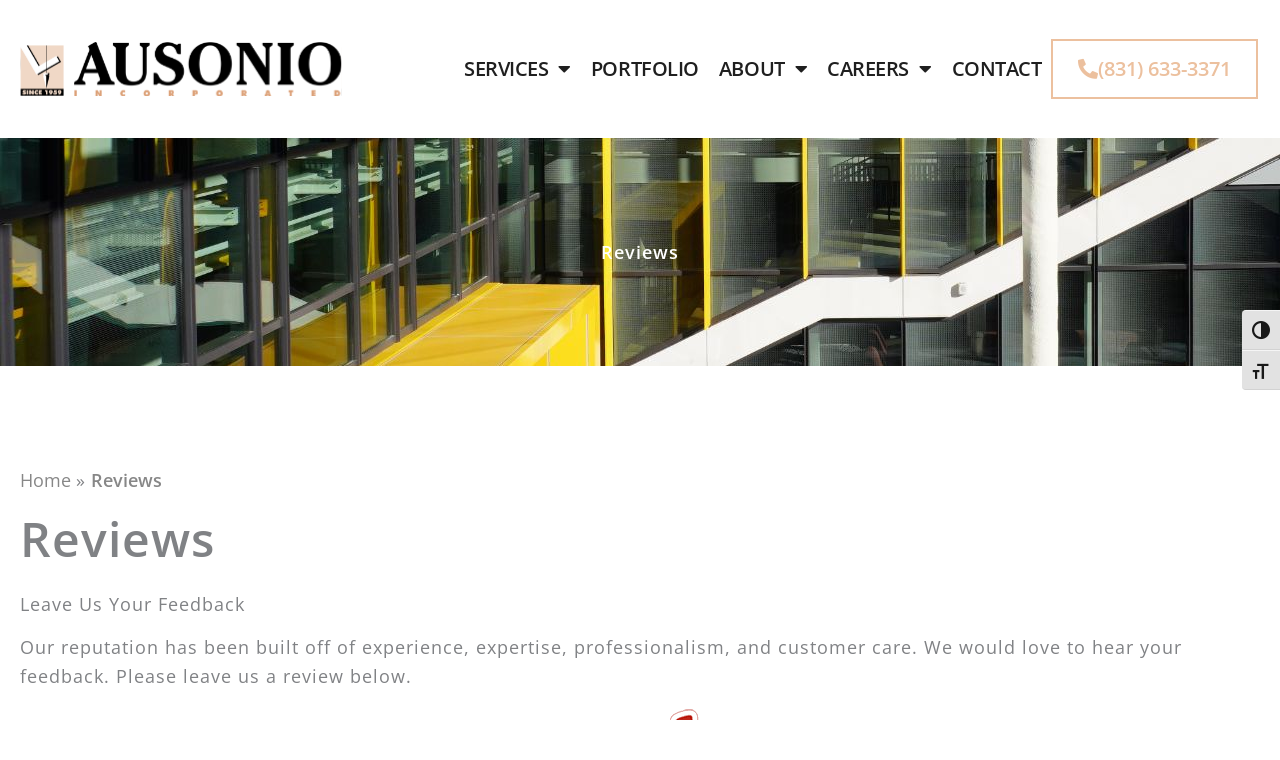

--- FILE ---
content_type: text/html; charset=utf-8
request_url: https://www.google.com/recaptcha/enterprise/anchor?ar=1&k=6LfB2UIrAAAAADZo-rmjj-r_leyVEDtVPC-WvNiC&co=aHR0cHM6Ly93d3cuYXVzb25pby5jb206NDQz&hl=en&v=PoyoqOPhxBO7pBk68S4YbpHZ&size=invisible&anchor-ms=20000&execute-ms=30000&cb=lgs0twtc3tpr
body_size: 48656
content:
<!DOCTYPE HTML><html dir="ltr" lang="en"><head><meta http-equiv="Content-Type" content="text/html; charset=UTF-8">
<meta http-equiv="X-UA-Compatible" content="IE=edge">
<title>reCAPTCHA</title>
<style type="text/css">
/* cyrillic-ext */
@font-face {
  font-family: 'Roboto';
  font-style: normal;
  font-weight: 400;
  font-stretch: 100%;
  src: url(//fonts.gstatic.com/s/roboto/v48/KFO7CnqEu92Fr1ME7kSn66aGLdTylUAMa3GUBHMdazTgWw.woff2) format('woff2');
  unicode-range: U+0460-052F, U+1C80-1C8A, U+20B4, U+2DE0-2DFF, U+A640-A69F, U+FE2E-FE2F;
}
/* cyrillic */
@font-face {
  font-family: 'Roboto';
  font-style: normal;
  font-weight: 400;
  font-stretch: 100%;
  src: url(//fonts.gstatic.com/s/roboto/v48/KFO7CnqEu92Fr1ME7kSn66aGLdTylUAMa3iUBHMdazTgWw.woff2) format('woff2');
  unicode-range: U+0301, U+0400-045F, U+0490-0491, U+04B0-04B1, U+2116;
}
/* greek-ext */
@font-face {
  font-family: 'Roboto';
  font-style: normal;
  font-weight: 400;
  font-stretch: 100%;
  src: url(//fonts.gstatic.com/s/roboto/v48/KFO7CnqEu92Fr1ME7kSn66aGLdTylUAMa3CUBHMdazTgWw.woff2) format('woff2');
  unicode-range: U+1F00-1FFF;
}
/* greek */
@font-face {
  font-family: 'Roboto';
  font-style: normal;
  font-weight: 400;
  font-stretch: 100%;
  src: url(//fonts.gstatic.com/s/roboto/v48/KFO7CnqEu92Fr1ME7kSn66aGLdTylUAMa3-UBHMdazTgWw.woff2) format('woff2');
  unicode-range: U+0370-0377, U+037A-037F, U+0384-038A, U+038C, U+038E-03A1, U+03A3-03FF;
}
/* math */
@font-face {
  font-family: 'Roboto';
  font-style: normal;
  font-weight: 400;
  font-stretch: 100%;
  src: url(//fonts.gstatic.com/s/roboto/v48/KFO7CnqEu92Fr1ME7kSn66aGLdTylUAMawCUBHMdazTgWw.woff2) format('woff2');
  unicode-range: U+0302-0303, U+0305, U+0307-0308, U+0310, U+0312, U+0315, U+031A, U+0326-0327, U+032C, U+032F-0330, U+0332-0333, U+0338, U+033A, U+0346, U+034D, U+0391-03A1, U+03A3-03A9, U+03B1-03C9, U+03D1, U+03D5-03D6, U+03F0-03F1, U+03F4-03F5, U+2016-2017, U+2034-2038, U+203C, U+2040, U+2043, U+2047, U+2050, U+2057, U+205F, U+2070-2071, U+2074-208E, U+2090-209C, U+20D0-20DC, U+20E1, U+20E5-20EF, U+2100-2112, U+2114-2115, U+2117-2121, U+2123-214F, U+2190, U+2192, U+2194-21AE, U+21B0-21E5, U+21F1-21F2, U+21F4-2211, U+2213-2214, U+2216-22FF, U+2308-230B, U+2310, U+2319, U+231C-2321, U+2336-237A, U+237C, U+2395, U+239B-23B7, U+23D0, U+23DC-23E1, U+2474-2475, U+25AF, U+25B3, U+25B7, U+25BD, U+25C1, U+25CA, U+25CC, U+25FB, U+266D-266F, U+27C0-27FF, U+2900-2AFF, U+2B0E-2B11, U+2B30-2B4C, U+2BFE, U+3030, U+FF5B, U+FF5D, U+1D400-1D7FF, U+1EE00-1EEFF;
}
/* symbols */
@font-face {
  font-family: 'Roboto';
  font-style: normal;
  font-weight: 400;
  font-stretch: 100%;
  src: url(//fonts.gstatic.com/s/roboto/v48/KFO7CnqEu92Fr1ME7kSn66aGLdTylUAMaxKUBHMdazTgWw.woff2) format('woff2');
  unicode-range: U+0001-000C, U+000E-001F, U+007F-009F, U+20DD-20E0, U+20E2-20E4, U+2150-218F, U+2190, U+2192, U+2194-2199, U+21AF, U+21E6-21F0, U+21F3, U+2218-2219, U+2299, U+22C4-22C6, U+2300-243F, U+2440-244A, U+2460-24FF, U+25A0-27BF, U+2800-28FF, U+2921-2922, U+2981, U+29BF, U+29EB, U+2B00-2BFF, U+4DC0-4DFF, U+FFF9-FFFB, U+10140-1018E, U+10190-1019C, U+101A0, U+101D0-101FD, U+102E0-102FB, U+10E60-10E7E, U+1D2C0-1D2D3, U+1D2E0-1D37F, U+1F000-1F0FF, U+1F100-1F1AD, U+1F1E6-1F1FF, U+1F30D-1F30F, U+1F315, U+1F31C, U+1F31E, U+1F320-1F32C, U+1F336, U+1F378, U+1F37D, U+1F382, U+1F393-1F39F, U+1F3A7-1F3A8, U+1F3AC-1F3AF, U+1F3C2, U+1F3C4-1F3C6, U+1F3CA-1F3CE, U+1F3D4-1F3E0, U+1F3ED, U+1F3F1-1F3F3, U+1F3F5-1F3F7, U+1F408, U+1F415, U+1F41F, U+1F426, U+1F43F, U+1F441-1F442, U+1F444, U+1F446-1F449, U+1F44C-1F44E, U+1F453, U+1F46A, U+1F47D, U+1F4A3, U+1F4B0, U+1F4B3, U+1F4B9, U+1F4BB, U+1F4BF, U+1F4C8-1F4CB, U+1F4D6, U+1F4DA, U+1F4DF, U+1F4E3-1F4E6, U+1F4EA-1F4ED, U+1F4F7, U+1F4F9-1F4FB, U+1F4FD-1F4FE, U+1F503, U+1F507-1F50B, U+1F50D, U+1F512-1F513, U+1F53E-1F54A, U+1F54F-1F5FA, U+1F610, U+1F650-1F67F, U+1F687, U+1F68D, U+1F691, U+1F694, U+1F698, U+1F6AD, U+1F6B2, U+1F6B9-1F6BA, U+1F6BC, U+1F6C6-1F6CF, U+1F6D3-1F6D7, U+1F6E0-1F6EA, U+1F6F0-1F6F3, U+1F6F7-1F6FC, U+1F700-1F7FF, U+1F800-1F80B, U+1F810-1F847, U+1F850-1F859, U+1F860-1F887, U+1F890-1F8AD, U+1F8B0-1F8BB, U+1F8C0-1F8C1, U+1F900-1F90B, U+1F93B, U+1F946, U+1F984, U+1F996, U+1F9E9, U+1FA00-1FA6F, U+1FA70-1FA7C, U+1FA80-1FA89, U+1FA8F-1FAC6, U+1FACE-1FADC, U+1FADF-1FAE9, U+1FAF0-1FAF8, U+1FB00-1FBFF;
}
/* vietnamese */
@font-face {
  font-family: 'Roboto';
  font-style: normal;
  font-weight: 400;
  font-stretch: 100%;
  src: url(//fonts.gstatic.com/s/roboto/v48/KFO7CnqEu92Fr1ME7kSn66aGLdTylUAMa3OUBHMdazTgWw.woff2) format('woff2');
  unicode-range: U+0102-0103, U+0110-0111, U+0128-0129, U+0168-0169, U+01A0-01A1, U+01AF-01B0, U+0300-0301, U+0303-0304, U+0308-0309, U+0323, U+0329, U+1EA0-1EF9, U+20AB;
}
/* latin-ext */
@font-face {
  font-family: 'Roboto';
  font-style: normal;
  font-weight: 400;
  font-stretch: 100%;
  src: url(//fonts.gstatic.com/s/roboto/v48/KFO7CnqEu92Fr1ME7kSn66aGLdTylUAMa3KUBHMdazTgWw.woff2) format('woff2');
  unicode-range: U+0100-02BA, U+02BD-02C5, U+02C7-02CC, U+02CE-02D7, U+02DD-02FF, U+0304, U+0308, U+0329, U+1D00-1DBF, U+1E00-1E9F, U+1EF2-1EFF, U+2020, U+20A0-20AB, U+20AD-20C0, U+2113, U+2C60-2C7F, U+A720-A7FF;
}
/* latin */
@font-face {
  font-family: 'Roboto';
  font-style: normal;
  font-weight: 400;
  font-stretch: 100%;
  src: url(//fonts.gstatic.com/s/roboto/v48/KFO7CnqEu92Fr1ME7kSn66aGLdTylUAMa3yUBHMdazQ.woff2) format('woff2');
  unicode-range: U+0000-00FF, U+0131, U+0152-0153, U+02BB-02BC, U+02C6, U+02DA, U+02DC, U+0304, U+0308, U+0329, U+2000-206F, U+20AC, U+2122, U+2191, U+2193, U+2212, U+2215, U+FEFF, U+FFFD;
}
/* cyrillic-ext */
@font-face {
  font-family: 'Roboto';
  font-style: normal;
  font-weight: 500;
  font-stretch: 100%;
  src: url(//fonts.gstatic.com/s/roboto/v48/KFO7CnqEu92Fr1ME7kSn66aGLdTylUAMa3GUBHMdazTgWw.woff2) format('woff2');
  unicode-range: U+0460-052F, U+1C80-1C8A, U+20B4, U+2DE0-2DFF, U+A640-A69F, U+FE2E-FE2F;
}
/* cyrillic */
@font-face {
  font-family: 'Roboto';
  font-style: normal;
  font-weight: 500;
  font-stretch: 100%;
  src: url(//fonts.gstatic.com/s/roboto/v48/KFO7CnqEu92Fr1ME7kSn66aGLdTylUAMa3iUBHMdazTgWw.woff2) format('woff2');
  unicode-range: U+0301, U+0400-045F, U+0490-0491, U+04B0-04B1, U+2116;
}
/* greek-ext */
@font-face {
  font-family: 'Roboto';
  font-style: normal;
  font-weight: 500;
  font-stretch: 100%;
  src: url(//fonts.gstatic.com/s/roboto/v48/KFO7CnqEu92Fr1ME7kSn66aGLdTylUAMa3CUBHMdazTgWw.woff2) format('woff2');
  unicode-range: U+1F00-1FFF;
}
/* greek */
@font-face {
  font-family: 'Roboto';
  font-style: normal;
  font-weight: 500;
  font-stretch: 100%;
  src: url(//fonts.gstatic.com/s/roboto/v48/KFO7CnqEu92Fr1ME7kSn66aGLdTylUAMa3-UBHMdazTgWw.woff2) format('woff2');
  unicode-range: U+0370-0377, U+037A-037F, U+0384-038A, U+038C, U+038E-03A1, U+03A3-03FF;
}
/* math */
@font-face {
  font-family: 'Roboto';
  font-style: normal;
  font-weight: 500;
  font-stretch: 100%;
  src: url(//fonts.gstatic.com/s/roboto/v48/KFO7CnqEu92Fr1ME7kSn66aGLdTylUAMawCUBHMdazTgWw.woff2) format('woff2');
  unicode-range: U+0302-0303, U+0305, U+0307-0308, U+0310, U+0312, U+0315, U+031A, U+0326-0327, U+032C, U+032F-0330, U+0332-0333, U+0338, U+033A, U+0346, U+034D, U+0391-03A1, U+03A3-03A9, U+03B1-03C9, U+03D1, U+03D5-03D6, U+03F0-03F1, U+03F4-03F5, U+2016-2017, U+2034-2038, U+203C, U+2040, U+2043, U+2047, U+2050, U+2057, U+205F, U+2070-2071, U+2074-208E, U+2090-209C, U+20D0-20DC, U+20E1, U+20E5-20EF, U+2100-2112, U+2114-2115, U+2117-2121, U+2123-214F, U+2190, U+2192, U+2194-21AE, U+21B0-21E5, U+21F1-21F2, U+21F4-2211, U+2213-2214, U+2216-22FF, U+2308-230B, U+2310, U+2319, U+231C-2321, U+2336-237A, U+237C, U+2395, U+239B-23B7, U+23D0, U+23DC-23E1, U+2474-2475, U+25AF, U+25B3, U+25B7, U+25BD, U+25C1, U+25CA, U+25CC, U+25FB, U+266D-266F, U+27C0-27FF, U+2900-2AFF, U+2B0E-2B11, U+2B30-2B4C, U+2BFE, U+3030, U+FF5B, U+FF5D, U+1D400-1D7FF, U+1EE00-1EEFF;
}
/* symbols */
@font-face {
  font-family: 'Roboto';
  font-style: normal;
  font-weight: 500;
  font-stretch: 100%;
  src: url(//fonts.gstatic.com/s/roboto/v48/KFO7CnqEu92Fr1ME7kSn66aGLdTylUAMaxKUBHMdazTgWw.woff2) format('woff2');
  unicode-range: U+0001-000C, U+000E-001F, U+007F-009F, U+20DD-20E0, U+20E2-20E4, U+2150-218F, U+2190, U+2192, U+2194-2199, U+21AF, U+21E6-21F0, U+21F3, U+2218-2219, U+2299, U+22C4-22C6, U+2300-243F, U+2440-244A, U+2460-24FF, U+25A0-27BF, U+2800-28FF, U+2921-2922, U+2981, U+29BF, U+29EB, U+2B00-2BFF, U+4DC0-4DFF, U+FFF9-FFFB, U+10140-1018E, U+10190-1019C, U+101A0, U+101D0-101FD, U+102E0-102FB, U+10E60-10E7E, U+1D2C0-1D2D3, U+1D2E0-1D37F, U+1F000-1F0FF, U+1F100-1F1AD, U+1F1E6-1F1FF, U+1F30D-1F30F, U+1F315, U+1F31C, U+1F31E, U+1F320-1F32C, U+1F336, U+1F378, U+1F37D, U+1F382, U+1F393-1F39F, U+1F3A7-1F3A8, U+1F3AC-1F3AF, U+1F3C2, U+1F3C4-1F3C6, U+1F3CA-1F3CE, U+1F3D4-1F3E0, U+1F3ED, U+1F3F1-1F3F3, U+1F3F5-1F3F7, U+1F408, U+1F415, U+1F41F, U+1F426, U+1F43F, U+1F441-1F442, U+1F444, U+1F446-1F449, U+1F44C-1F44E, U+1F453, U+1F46A, U+1F47D, U+1F4A3, U+1F4B0, U+1F4B3, U+1F4B9, U+1F4BB, U+1F4BF, U+1F4C8-1F4CB, U+1F4D6, U+1F4DA, U+1F4DF, U+1F4E3-1F4E6, U+1F4EA-1F4ED, U+1F4F7, U+1F4F9-1F4FB, U+1F4FD-1F4FE, U+1F503, U+1F507-1F50B, U+1F50D, U+1F512-1F513, U+1F53E-1F54A, U+1F54F-1F5FA, U+1F610, U+1F650-1F67F, U+1F687, U+1F68D, U+1F691, U+1F694, U+1F698, U+1F6AD, U+1F6B2, U+1F6B9-1F6BA, U+1F6BC, U+1F6C6-1F6CF, U+1F6D3-1F6D7, U+1F6E0-1F6EA, U+1F6F0-1F6F3, U+1F6F7-1F6FC, U+1F700-1F7FF, U+1F800-1F80B, U+1F810-1F847, U+1F850-1F859, U+1F860-1F887, U+1F890-1F8AD, U+1F8B0-1F8BB, U+1F8C0-1F8C1, U+1F900-1F90B, U+1F93B, U+1F946, U+1F984, U+1F996, U+1F9E9, U+1FA00-1FA6F, U+1FA70-1FA7C, U+1FA80-1FA89, U+1FA8F-1FAC6, U+1FACE-1FADC, U+1FADF-1FAE9, U+1FAF0-1FAF8, U+1FB00-1FBFF;
}
/* vietnamese */
@font-face {
  font-family: 'Roboto';
  font-style: normal;
  font-weight: 500;
  font-stretch: 100%;
  src: url(//fonts.gstatic.com/s/roboto/v48/KFO7CnqEu92Fr1ME7kSn66aGLdTylUAMa3OUBHMdazTgWw.woff2) format('woff2');
  unicode-range: U+0102-0103, U+0110-0111, U+0128-0129, U+0168-0169, U+01A0-01A1, U+01AF-01B0, U+0300-0301, U+0303-0304, U+0308-0309, U+0323, U+0329, U+1EA0-1EF9, U+20AB;
}
/* latin-ext */
@font-face {
  font-family: 'Roboto';
  font-style: normal;
  font-weight: 500;
  font-stretch: 100%;
  src: url(//fonts.gstatic.com/s/roboto/v48/KFO7CnqEu92Fr1ME7kSn66aGLdTylUAMa3KUBHMdazTgWw.woff2) format('woff2');
  unicode-range: U+0100-02BA, U+02BD-02C5, U+02C7-02CC, U+02CE-02D7, U+02DD-02FF, U+0304, U+0308, U+0329, U+1D00-1DBF, U+1E00-1E9F, U+1EF2-1EFF, U+2020, U+20A0-20AB, U+20AD-20C0, U+2113, U+2C60-2C7F, U+A720-A7FF;
}
/* latin */
@font-face {
  font-family: 'Roboto';
  font-style: normal;
  font-weight: 500;
  font-stretch: 100%;
  src: url(//fonts.gstatic.com/s/roboto/v48/KFO7CnqEu92Fr1ME7kSn66aGLdTylUAMa3yUBHMdazQ.woff2) format('woff2');
  unicode-range: U+0000-00FF, U+0131, U+0152-0153, U+02BB-02BC, U+02C6, U+02DA, U+02DC, U+0304, U+0308, U+0329, U+2000-206F, U+20AC, U+2122, U+2191, U+2193, U+2212, U+2215, U+FEFF, U+FFFD;
}
/* cyrillic-ext */
@font-face {
  font-family: 'Roboto';
  font-style: normal;
  font-weight: 900;
  font-stretch: 100%;
  src: url(//fonts.gstatic.com/s/roboto/v48/KFO7CnqEu92Fr1ME7kSn66aGLdTylUAMa3GUBHMdazTgWw.woff2) format('woff2');
  unicode-range: U+0460-052F, U+1C80-1C8A, U+20B4, U+2DE0-2DFF, U+A640-A69F, U+FE2E-FE2F;
}
/* cyrillic */
@font-face {
  font-family: 'Roboto';
  font-style: normal;
  font-weight: 900;
  font-stretch: 100%;
  src: url(//fonts.gstatic.com/s/roboto/v48/KFO7CnqEu92Fr1ME7kSn66aGLdTylUAMa3iUBHMdazTgWw.woff2) format('woff2');
  unicode-range: U+0301, U+0400-045F, U+0490-0491, U+04B0-04B1, U+2116;
}
/* greek-ext */
@font-face {
  font-family: 'Roboto';
  font-style: normal;
  font-weight: 900;
  font-stretch: 100%;
  src: url(//fonts.gstatic.com/s/roboto/v48/KFO7CnqEu92Fr1ME7kSn66aGLdTylUAMa3CUBHMdazTgWw.woff2) format('woff2');
  unicode-range: U+1F00-1FFF;
}
/* greek */
@font-face {
  font-family: 'Roboto';
  font-style: normal;
  font-weight: 900;
  font-stretch: 100%;
  src: url(//fonts.gstatic.com/s/roboto/v48/KFO7CnqEu92Fr1ME7kSn66aGLdTylUAMa3-UBHMdazTgWw.woff2) format('woff2');
  unicode-range: U+0370-0377, U+037A-037F, U+0384-038A, U+038C, U+038E-03A1, U+03A3-03FF;
}
/* math */
@font-face {
  font-family: 'Roboto';
  font-style: normal;
  font-weight: 900;
  font-stretch: 100%;
  src: url(//fonts.gstatic.com/s/roboto/v48/KFO7CnqEu92Fr1ME7kSn66aGLdTylUAMawCUBHMdazTgWw.woff2) format('woff2');
  unicode-range: U+0302-0303, U+0305, U+0307-0308, U+0310, U+0312, U+0315, U+031A, U+0326-0327, U+032C, U+032F-0330, U+0332-0333, U+0338, U+033A, U+0346, U+034D, U+0391-03A1, U+03A3-03A9, U+03B1-03C9, U+03D1, U+03D5-03D6, U+03F0-03F1, U+03F4-03F5, U+2016-2017, U+2034-2038, U+203C, U+2040, U+2043, U+2047, U+2050, U+2057, U+205F, U+2070-2071, U+2074-208E, U+2090-209C, U+20D0-20DC, U+20E1, U+20E5-20EF, U+2100-2112, U+2114-2115, U+2117-2121, U+2123-214F, U+2190, U+2192, U+2194-21AE, U+21B0-21E5, U+21F1-21F2, U+21F4-2211, U+2213-2214, U+2216-22FF, U+2308-230B, U+2310, U+2319, U+231C-2321, U+2336-237A, U+237C, U+2395, U+239B-23B7, U+23D0, U+23DC-23E1, U+2474-2475, U+25AF, U+25B3, U+25B7, U+25BD, U+25C1, U+25CA, U+25CC, U+25FB, U+266D-266F, U+27C0-27FF, U+2900-2AFF, U+2B0E-2B11, U+2B30-2B4C, U+2BFE, U+3030, U+FF5B, U+FF5D, U+1D400-1D7FF, U+1EE00-1EEFF;
}
/* symbols */
@font-face {
  font-family: 'Roboto';
  font-style: normal;
  font-weight: 900;
  font-stretch: 100%;
  src: url(//fonts.gstatic.com/s/roboto/v48/KFO7CnqEu92Fr1ME7kSn66aGLdTylUAMaxKUBHMdazTgWw.woff2) format('woff2');
  unicode-range: U+0001-000C, U+000E-001F, U+007F-009F, U+20DD-20E0, U+20E2-20E4, U+2150-218F, U+2190, U+2192, U+2194-2199, U+21AF, U+21E6-21F0, U+21F3, U+2218-2219, U+2299, U+22C4-22C6, U+2300-243F, U+2440-244A, U+2460-24FF, U+25A0-27BF, U+2800-28FF, U+2921-2922, U+2981, U+29BF, U+29EB, U+2B00-2BFF, U+4DC0-4DFF, U+FFF9-FFFB, U+10140-1018E, U+10190-1019C, U+101A0, U+101D0-101FD, U+102E0-102FB, U+10E60-10E7E, U+1D2C0-1D2D3, U+1D2E0-1D37F, U+1F000-1F0FF, U+1F100-1F1AD, U+1F1E6-1F1FF, U+1F30D-1F30F, U+1F315, U+1F31C, U+1F31E, U+1F320-1F32C, U+1F336, U+1F378, U+1F37D, U+1F382, U+1F393-1F39F, U+1F3A7-1F3A8, U+1F3AC-1F3AF, U+1F3C2, U+1F3C4-1F3C6, U+1F3CA-1F3CE, U+1F3D4-1F3E0, U+1F3ED, U+1F3F1-1F3F3, U+1F3F5-1F3F7, U+1F408, U+1F415, U+1F41F, U+1F426, U+1F43F, U+1F441-1F442, U+1F444, U+1F446-1F449, U+1F44C-1F44E, U+1F453, U+1F46A, U+1F47D, U+1F4A3, U+1F4B0, U+1F4B3, U+1F4B9, U+1F4BB, U+1F4BF, U+1F4C8-1F4CB, U+1F4D6, U+1F4DA, U+1F4DF, U+1F4E3-1F4E6, U+1F4EA-1F4ED, U+1F4F7, U+1F4F9-1F4FB, U+1F4FD-1F4FE, U+1F503, U+1F507-1F50B, U+1F50D, U+1F512-1F513, U+1F53E-1F54A, U+1F54F-1F5FA, U+1F610, U+1F650-1F67F, U+1F687, U+1F68D, U+1F691, U+1F694, U+1F698, U+1F6AD, U+1F6B2, U+1F6B9-1F6BA, U+1F6BC, U+1F6C6-1F6CF, U+1F6D3-1F6D7, U+1F6E0-1F6EA, U+1F6F0-1F6F3, U+1F6F7-1F6FC, U+1F700-1F7FF, U+1F800-1F80B, U+1F810-1F847, U+1F850-1F859, U+1F860-1F887, U+1F890-1F8AD, U+1F8B0-1F8BB, U+1F8C0-1F8C1, U+1F900-1F90B, U+1F93B, U+1F946, U+1F984, U+1F996, U+1F9E9, U+1FA00-1FA6F, U+1FA70-1FA7C, U+1FA80-1FA89, U+1FA8F-1FAC6, U+1FACE-1FADC, U+1FADF-1FAE9, U+1FAF0-1FAF8, U+1FB00-1FBFF;
}
/* vietnamese */
@font-face {
  font-family: 'Roboto';
  font-style: normal;
  font-weight: 900;
  font-stretch: 100%;
  src: url(//fonts.gstatic.com/s/roboto/v48/KFO7CnqEu92Fr1ME7kSn66aGLdTylUAMa3OUBHMdazTgWw.woff2) format('woff2');
  unicode-range: U+0102-0103, U+0110-0111, U+0128-0129, U+0168-0169, U+01A0-01A1, U+01AF-01B0, U+0300-0301, U+0303-0304, U+0308-0309, U+0323, U+0329, U+1EA0-1EF9, U+20AB;
}
/* latin-ext */
@font-face {
  font-family: 'Roboto';
  font-style: normal;
  font-weight: 900;
  font-stretch: 100%;
  src: url(//fonts.gstatic.com/s/roboto/v48/KFO7CnqEu92Fr1ME7kSn66aGLdTylUAMa3KUBHMdazTgWw.woff2) format('woff2');
  unicode-range: U+0100-02BA, U+02BD-02C5, U+02C7-02CC, U+02CE-02D7, U+02DD-02FF, U+0304, U+0308, U+0329, U+1D00-1DBF, U+1E00-1E9F, U+1EF2-1EFF, U+2020, U+20A0-20AB, U+20AD-20C0, U+2113, U+2C60-2C7F, U+A720-A7FF;
}
/* latin */
@font-face {
  font-family: 'Roboto';
  font-style: normal;
  font-weight: 900;
  font-stretch: 100%;
  src: url(//fonts.gstatic.com/s/roboto/v48/KFO7CnqEu92Fr1ME7kSn66aGLdTylUAMa3yUBHMdazQ.woff2) format('woff2');
  unicode-range: U+0000-00FF, U+0131, U+0152-0153, U+02BB-02BC, U+02C6, U+02DA, U+02DC, U+0304, U+0308, U+0329, U+2000-206F, U+20AC, U+2122, U+2191, U+2193, U+2212, U+2215, U+FEFF, U+FFFD;
}

</style>
<link rel="stylesheet" type="text/css" href="https://www.gstatic.com/recaptcha/releases/PoyoqOPhxBO7pBk68S4YbpHZ/styles__ltr.css">
<script nonce="4Z9gF7ZnuYF7zGV8not8hQ" type="text/javascript">window['__recaptcha_api'] = 'https://www.google.com/recaptcha/enterprise/';</script>
<script type="text/javascript" src="https://www.gstatic.com/recaptcha/releases/PoyoqOPhxBO7pBk68S4YbpHZ/recaptcha__en.js" nonce="4Z9gF7ZnuYF7zGV8not8hQ">
      
    </script></head>
<body><div id="rc-anchor-alert" class="rc-anchor-alert"></div>
<input type="hidden" id="recaptcha-token" value="[base64]">
<script type="text/javascript" nonce="4Z9gF7ZnuYF7zGV8not8hQ">
      recaptcha.anchor.Main.init("[\x22ainput\x22,[\x22bgdata\x22,\x22\x22,\[base64]/[base64]/MjU1Ong/[base64]/[base64]/[base64]/[base64]/[base64]/[base64]/[base64]/[base64]/[base64]/[base64]/[base64]/[base64]/[base64]/[base64]/[base64]\\u003d\x22,\[base64]\\u003d\x22,\[base64]/CkV8DDMOqV1rDslLCgMKwwo3ClsKgZ3YzwpbDscK8wowsw7Atw7nDpzzCpsKsw7dnw5Vtw6dAwoZ+D8KPCUTDhMO8wrLDtsOmAMKdw7DDnlUSfMOZY2/Dr3J2R8KJGsONw6ZUVVhLwocSwoTCj8OqY1XDrMKSFsOWHMOIw5fCuTJ/fsKPwqpiGFnCtDfChArDrcKVwrRUGm7CmMKawqzDvhR1YsOSw5HDusKFSFHDocORwr43IHF1w5w8w7HDicOpI8OWw5zCk8KTw4MWw7pVwqUAw4fDh8K3RcOGVkTCm8KKVFQtPlrCoChYfTnCpMK/WMOpwqw1w7trw5x4w7fCtcKdwqhOw6/CqMKbw6h4w6HDjcOewpstNsOlNcOtW8OjCnZ6CwTChsOgF8Kkw4fDmcKhw7XCoGs0wpPCu1UrKFHCiWfDhF7ChsOZRB7Cq8KvCQEhw5PCjsKiwqV/[base64]/DqMO+dMOuwoQ9A8KnPWDCj8Oqw4PChUfCgShVw4bCo8OOw78BW01mPsKAPRnCmh/ChFUkwqnDk8Onw5rDrRjDtxZ1OBV1RsKRwrsQHsOfw61UwpxNOcKywrvDlsO/[base64]/DsnBNGsKhwrfDgsOKY8Kea8K7w4jCp0nCv1DDtyzCkTbCq8KIGRw2w6dUw7HDvMK+LVrDpX/Ck3sJw6jCpcK7PMK1wrY2w597wqfCtcOcZ8OeUUrCtMKAw43DoTnCjETDjMKBw6BEK8OEbn04YMKJccKfVMOxBX4WKsKAwoAGOVDCscKqXcOPw5Adw6w6U1clw6lJwrLDtsKnV8KlwpgOw7zDm8K/w5LDo150BcKmwofDmQzDj8OXwoVMwo1rwqvDjsOlw4jCmGtBw7Y/w4ZIw7rCgkHDvTgYG2IEJsOUwoYrRMK9w5fDij3CssOmw64UP8O+SynDpMKzLg9pbA4twqZfwoRmaGTDicOxYWvDlsKeKxwEwq11T8Ogwr7CiTrCqVPCjzfDj8KFwoHCv8ODbcKQUknCtW0Iw6djccKtw4FpwrEVNsOBWgXDs8KUOcKBw77DpMKuRHAWEMK3wo/DgGpqwr/CiUTDmMO5PMOEH1fDhxvDmTnCrsOmM23DsFMuwoYkXF1QLcOJw7xrO8Kqw7PCnEnCjjfDlcKLw7zDtBd/w5HCpSRYMcO5wpTDhDTDhwEqw5PCt30AwrrCucKoPsOPZsO0w6fDkG55WXfDrXRxw6dvOzXDgiM+wofDlcO/ZmduwqVVwqolwpU2w5dtHcOcR8OVw7FMwqACHmbDtVUbDsOtwoLCsTZ/[base64]/DigYjJMKJwo3CtRHDt8OYFg7CpD1mAXJyfcKMZ2nClcOVwp5MwoYOw5t+L8KMwoDDhMKwwo/DpUTCq2UxDsKrEsO1P0fCjMObYy4BesOTdkdpMRvDpMO2w6DDjlnDnsKvw6wiw6M0wpUIwrMWeH3ChcOZFsK6H8OWFcKGeMKLwoUuw7RkeRMTb39rw6rDpx/CkXx/wpHDtcO+USMACAfDvMKTG1FGMsKhDAXCs8KlN1wDwqRLwp7CmMOKYGDCqRLDs8KwwoTCgsKbOTfCnXPDgWDChMObIEHDsws5fUvCpgRPw5LDgMOwAAjDhxZ7w4bCi8KBwrDCi8KrbCFFcFhLH8K7wpAlZsO7EX0jw4wOw6zCsBjDucO/w5wCakJJwrl8w5JDw4/Doj7CisOQw4ATwpwpw77Dt2xzGXXDvQTCm2t3FyccTcKGw7FyUsO2wpjCiMK/PMO6wr3Dj8OeDBIRMnDDl8OVw4EdZgTDkR0wBAgYG8OOIAnCocKHw5AWYyllYFLDkMKFBMObLMKRwpzCjsOlEFnChmXDhDdyw4jDoMOlIGHDpANbfE7DpnBww6YlH8K7ITnDskPDhMK7fF8dL3DCvwA2w7ARJFIswot5wpE+cWrDvcO4wr/CsV4+d8KrZMKgRsODfmwzL8KJHsKNwrAiw6fCsx9yNx3DomI+bMKsMGJZBzY9E0VdBzLCl0TDhnbDugEAwrJRwqpkTcKLD1ITIcKxw7XDlcO+w5DCryRpw7UEHsKueMODE0jChEpXw71QKTHDsQjChMKow7fCuk8zZW3Dmg5vVcO/wptpORhmd2kTUzwTbUfCp0/[base64]/CjV5rVWDCqzcOw4AKw6LCnx/[base64]/DscKFYWDDsmzCoxtnZsKAwp3Ch1jChgvCqUvDkUjDmV3CtRRcJDXCm8KEXcO3wo3Cg8O/SD04wqbDv8OtwpEbWz04K8Kgwr1nd8Oxw6hPw7fCrMKkQn8FwrnCsCAAw6LDknpOwospwpBdY3jCisOPw7/DtsKuUjTCl3rCv8KPGMO1woFnQ1bDrVXDv2pZNsOdw4dsVcKtGyTCnEDDkkVNwrBmcQ7DlsKJwp4xwrnDpR7DjCNXHxw4HsKpQzYqw5FiHcO0w6JOwr93ejssw5wOw6rDm8OkHMOYw6bCmivDiVkMXlzCqcKMczthw7vCsDzCgMKpwrwPbA/[base64]/C1w2w73ClMOLWHbCkB7CqsKQYcOhFcKLNhtrbMK8w6HCvMKpwqVNZcKZw5FtPTA7XgTDjsKXwoJiwrU/[base64]/Dlxg3AlV8KgI4KcKxwoxqw5YkwpTDncO+J8KEJ8Oqw53CtsOEcmjDicKBw6PDrx8kwp1gw5fCtMKlEsKlD8ODNzllwqozBMOMOEozw6jDnDfDsmZHwrVdMTzDnMKKNnZ9JDvDgsOEwr8OMsKUw7/[base64]/DuA/DmcKVwpdCw7lbw68iwrAzcw/CrhvDnVccw4fCmwx3KcOuwrk2wrNdKMKGwr/CisKMAMOuw6vDnizDiSHChDbChcOgdGZ9wr95YiFcwpTDoSkZGCTDgMKOGcKBYmzDjcObR8ORb8K5UHjDozrCrMOmZX4AW8O7T8KxwrbDiWHDkXc7wpDDkcO/X8OTw5fCp3vDisODw4PDjMKyJMOWwoXDuRxtw4QxKsKjw6XDrFVIOlfDqAtXw7HCqsKqUsOOw4vDu8KyMsKlw6ZfWcOsYMKWFMKZODE2wrtNwpFGw5dJwpXDq3ppwo9PTnvCh1IhwqXDlcOKCxo/SldMdBrDocOVwqjDjxhMw4wAORhVMWR2w6wmCEQkDx44CkHDlxVDw4nCtB7DvMKDwo7DvydFeFMFwo/DmX3Co8O1w6Ydw7tDw77DmsOQwpc5cVnCqcOkwocPw4A0wr/CjcKHwpnDnH9GZWBrw7NVHkkYQWnDj8K2wqgyYS1LcWcRwqXDlmTCs2fCnBLCgyfDi8KVZTAWw5vDuVhSw47ClcOEUC7Di8OUKcK6wo1vGMKEw5lMEDzDoXXDn17DpV4dwp1Cw6EpfcO2w7sdwroCKj9EwrPDs2vDtFo2w6RgWy/CgcKvaHYfwrwnVMKQYsOYwp/DkcK9QUBuwrEMwqM6K8Oow5Z3CMKTw5l3QMOSwopLTcOTwoZhJ8KLFcKdLsKmCsKCScKwYgrCosKvwrxuwr/[base64]/DlcOBwocKw6DCm1TDm23DlSJJUSYTDcKNS8OiRsOwwqU/[base64]/DosOFw4JJwr8xw6PCpEvCiAwrw6wLbC7Cj8KVMh/[base64]/YMOuw4zCmsKZwrRhSy7DksKSwo/CrsKXQwDDuWVfwqPDjAokw7HCpnDCmFl1WHhjRsOcFB1gHmrDm3rCrcOewoDCk8OILkzClXzCljgUagHCgcO8w7Zrw5FwwpZVw7VuKjrCl37DmsOaX8KOF8OsMGMFwrPCmyorwpzCuynCqMODY8OOWyvCtsOvwrHDlsOUw7QMw7bCgsOWwo/DrHJnwpZ5NnTDrsKUw4rCrsODfgkHMRcvwrU7TsORwo9OB8O+wq7Ds8OawpfDhMKxw7l1w7HCvMOQw5Vow7F0w5XClEoucsKib21uwqPDqsKTw7QEw7dDw4PCvmMGRMKyJsOeGGobIHNeD3UwfQrDtSLDpE7Cj8KvwqAJwrnDssOjQkIdayl/[base64]/CrsK7K8OkcBvDtcOmGV90FXYZZMOqMksIw4hnX8OYw6HCj29iLGTCigbCuzQPVcKowoRqUGIsRAbCpcK5w6gQAMKgW8OaY15kw7ZUwr/CuzXCusKUw7HDssK1w73DhxoxwrTCqU0Wwp/[base64]/[base64]/CiUd5w6siw5zDtmckwqvDjXnDhcKVwqbDlsKcwq/DjMKwIMOUGcKmA8OJw5pNw4pLw6B+wqrCssOCw4k3WMKeSGzCsQ7CgRzCsMK7wrnCulHCkMKobytcUQvChDPDoMOcBsKyQVrCtsKcKi8OesOSKH3CusKVbcOow41MPFEFw7zCssKfwqXCoRUrwpvDqMKRacKCCcOhUhvDomwtch7DgS/[base64]/CpcOqGBAZw6d7wqfCjMKVwpUIA8KbwrUew7nDmcOQDcKFR8Oww5YLByDCvcOQw799JRjDu3TDsnoqw4fChHAewrfCk8OVGcKPIz0/wqDCvMKPG2fCvMKmIUTCkE3DgDrCtQEsbMO5I8KzfMOVw4dJw78ywrzDocKXwr7CtyvCiMOowrBJw5nDn1fDtFNNajQiHzLCjMKNwp4gMcO/wppfwqEIwp8gcsK4w6HDg8OETCl4DcOmw4kCw57CnnsfdMO6bFnCs8OBN8KiU8OQw7Vfw65BAcODMcK4TsODw5HCkMK/wpfCh8OpJhLCrcOvwocrw4fDjFRuwppzwqjDgAwOworCv2N3wpnDuMKcNw4XMMKEw4BVH3TDhWzDmsKCwp89wq7CuULDnMKSw5ATSToJwpxYw5/ChMKubMK9wrnDqMKhw60fwoXDn8O0wq5JdMKBw6pTw77CjgwLHy0Ww5PDnlojw6vCgcKbJcOWwo5oIcO4UcOYwr0hwr3DnMOiwoDDhzzDthnCqQjDvwvCvMO7CRXDqMOUw7MybmvDjGzCmnrDsR/DtS89wqHCgMKTLFEywqx/w7TDk8Ovwo89AcKJVMKFw4g2wqZifsKYw5rClcKww7BQZcOTa0XCui3Do8KlWBbCvAhADMKRwplfwonChMKDZzTCnBB4McKIB8KqPgIHw7ALPMOzIMOsb8O5wqI3woRCW8KTw6QxOwRewohpCsKIwqJVw4JDw7/CqwJGCMOMwqREw6tMw5LCgMOkw5HDhcOodsOEbwMewrB7b8Knw7/[base64]/wpcRLCfCtsKzcMKNwqzCncOZAsK8CQvCl3RBw6xVUQ/CpC02KsKbwoPDvmPDkRRBL8OrQV/[base64]/wqvCs8KoMsORwrDDqid0BMKQw4rCpsOvXDTDlsOPX8Kaw4TDgcK2KsO0RcOGwqLDs1wGwog8wo3DvUdlU8KaGQZTwq/CrQ/[base64]/CqcOfOkIZw6HCtcK/[base64]/BBJIw7rCvMOcdcObwpjCu0nCoxRzAAYdUmjDj8KPwrXCumI0QsOhQsOJw77DkcKMJcOyw7V+K8KQwrBmwppLw6fDv8KsUcK4w47DosKqB8OLw5fDgMO2w4PDrHDDtSg7wqlKKcKZwrbCrsKXJsKcwpfDvcOUCzcSw4TDnsO4J8KodMKKwp0BZ8O/GMK2w7lGa8KUdBdHw5zCpMKaEHVQPcKywpbDkAtMExjDnsONIcOgaV0pd0fDocKpJz1gRBwAV8KkUnDCn8O7aMKOb8OWw7rCgsKdc2PDthN1wqrCl8Kgwr7CncO1GDvDnWDCjMOdwowfM1jCksOawqnCsMK7AMKkw6MNLGTCr0FHIz/[base64]/Dv8KGw4PDjCUTwpXDlCbDssOBesKfw6HCk8KrfCrCq0PCvMOhVMK3wqPDuFV5w73CtsOnw6N1B8K4EVrCr8KWRHVOw6rCojB9QcOswr9Wc8K3w7gLwowWw5VCwoYnaMO/w5jCgsKVw6vDgsKOBnjDg07DuXTCmR1vwq/Cuig4fMOUw5plPsK/[base64]/CjcKVwrrDsT1eUcKgNkLDkFXDqsOAwro9VwHCtMKXcgINOgnCicOAw500w5TCjMOEwrfCqsK1wonCtx3CpkkrXyBgw5jCnsOSLRvDusOswrpDwpjDtcOGwo/Cr8O3w7XCvsOyw7HCpsKPSMOJbMKxwpTCmndiw6nDgiUrW8OyCRg+N8ORw6lpwrlzw6PDh8OPKmR4wr4tacOOwoNdw73DsEjCjWDDtmI+woTCnlJ2w4JjEEfCr0vCocO8OcOnTjAwW8KnZsOyFnvDqQjClMOTdg/Dg8OkwqfCrX1TXsOkTsKww4UFQsO5w4/Cgig3w7zCuMOBGzPDr03CpsKDw5fCjRvDiVEpesKUMznDtH7CtMOkw4AEecOZdzAQfMKIw5zCsRfDv8KTJsObwrPDssKcwo44UivDsX/Dvj0Ew7NbwrTDhcKzw5jCo8KhwojDpwR2TcK1d1EtYF/[base64]/CqMOYw5XDh8Kaw6IywrjDgD8AwoRzPDZIb8Khw6bDhgzDlgDCow1xw6DCkMO7HkXCrA45dAbCukHCkXYswr8zw47Dv8KDw6zDs3PDpsOdw6nCuMODwoRpO8KhXsOjFDotBVZdVMK9w7Z/woJlwpcNw6Iqw5dMw5oQw57DksO0OikQwr9vWgbDvMKqKMKNw6vClMKNMcOjDgLDgTHDkcK1SR/Ch8KRwpnDqsOlacOSKcOSHsKWEjjCrsKNFxluwqYENcOSw4VfwqbDm8KOaUsAwpllRsK1fcOgFxbDpX7DgMK0JMOAD8OQWsKGaSZnw4ITwqg+w4pgesO0w5fCuXXDlsOKw4bCksK8w7bCnsKZw6rCrsOcw4DDhw8xT3ZGa8Oxwrs8XlvCnRbDmyrCrsK/EMKpw60/[base64]/Csyx5wpUDw4XDu8K8wq3CnDjDuUIDwpfCj8Odw68OwpTCrChPwoHDiHp5G8KyEMOHw5gzw79Gw7bCrMONOwZAw7lSw4DCoHzDuHDDqlLCmURzw54jdMK0Z03DuiwSR3QkfcKqwq3CiE1aw4DDpMK4wozDiVp8Gngsw4TDjnjDmn9+G1lyTMK4w5sqVsKywr/DqQ8jHsO1wpjDqcKPVsOXO8OpwodhZ8OzGCs6U8Ofw7zChsKSw7Jmw5gSSUHCujnDgcKBw6bDtsOcATRTREk3O3DDhUjCrDDDpAtdwrrCrWbCpwvChcK7w4I6wr4oLX1pIsOKw7/DoxMKwoHCjB1HwqjClx0ew5cmwoNtw5McwrvDucOyOMOdwrtiS0hXw5PDvnTCmcKLbkIcw5bCshhkP8KrHno4PBgaKcOxwrPCv8KTYcKgw4bDiyHDhFjDvXItw47Drj3DgxzDocOLcEA8w7HDpR/DjBTChcKpCxAydsKpw5ALKxnDuMOqw4/[base64]/DriPDu13DlT/[base64]/[base64]/PQXCh8KqSsKCH8Ozwp0Jw6NVwpzCp8Ohw5d3wqHDhsKMwotwwpnDoWvCsjUnw4Q5w5JAw5DCknd4HsOKwqrDkcOgTws9XMK1wqhxwoXCniAYwqXDmMOxwqDCp8K0wpzChcKYFsKrwqp8wpY6wpB/[base64]/Dgw5cwrzDhhx6N38YwqonwpfCqsOFwrI1wp1oZMOVUlEpOip0NmrCqcKNw5gfwqMew7TDmsOhMcKDcMKgB2TCoWnDnsOkYV0eEGFYw4tqGyTDusOUWsO1wofDuVrCtcKjwqLDicKBwrzDviPCm8KIQFbDisKLwrTCs8K1wrDDo8KoZU3CiC3Dk8KVw4/[base64]/[base64]/DvBrDmcOxC3DDiyBaHxd6wqTCvCgZwosfRVTCp8O3wrHChzzCoxnDrwENwrXDmMKzwoo7w4s5RmzDucO4w5HDmcOnGsONEMOZwqh3w7oOdCzDrMKPwrzCiA4oIm/[base64]/[base64]/[base64]/w5TDucOBfkY9EsKgwqXDq8Kxw44DDmY1wq1eHx7DoBTCvMO1w4nCrMK3XsKIdAnDgDEGw4l5w4QFw5jClSbCucKiRDjDkR/DhcKiwpPDjCDDoH3CssOewqdMGiTClEtvwr5qw5drwoRvJMOVUAxVw6PDnMKRw6PCsQHCgi3CllzCoXDCkxt5fsOoDUZNKcKywo3DjCMYw5TCpwnDrcK4BcKgIXfDvMKaw4fCnQ/DpxkQw5LCuiUhQU1Rwod1CcO+OsKAwrXChULDmjfCkMKDYMOhHj5aExdTw6HDi8Kjw4DCm15oQwLDsyIGVsKaKUBTIgLDmWLClAIMwpBkwrooScKzwrRFw7EMw6NafcKaSkUpCVHChlLCqS4eWiNmXh3Dv8KXw7o1w4/Dj8Ozw65+wo/CksKzMw1WwpvCvCzCiSl3fcO1Q8KSwrzCqsKjwqLDtMOTCE/DmMORSlvDgzV+S2YzwqlYwqwQwq3CnMK4wo3CmMKQwocrXDXCt2UFw7bCpsKRXBVNw4l5w5Ndw6LClMKqw6bDncKsYThnwpMyw6FseQ/[base64]/Ch8O0T8Kgw4nDuQfCsMK4wr5/wpMhTlPDvm4zwoVXwq1RLh14wprCq8KLGMKfZArDlUwxwqvDksOCw5DDjHhDw6XDscKmXcKMWEpeLj/DjntIQcKtwqHDo2AKK2BQZAPCs2DDuBw3woY3HX/CthrDi2JBOsOIw7PCsXHDnsOMY3Raw4NFZmNsw4rDvsOMw4Qtwr8pw7xxwqDDnDM1UlHCgGURaMOXM8KjwrzCsB/CpGnCgAJ7DcKbwokuVQ7DkMObwrTCvwTCr8OAw6HDt09eOgbDvUTDvsKfwr1pw6/CgnJtwpDCvkohw43Di2EYCMK3Z8KOIcKBwpp1w7LDvcORMXDClxfDk27CrEHDsx7DmWXCu1bCl8KrAcKVI8KbGMKgUVbCjiNEwrDChjZyNl9DcAPDiUDCnhzCrcKzSUFqwpp5wplFw7/DiMOaYE04w5nCocKewpbCk8Kbwq7CiMKiIkfChS9NEMKfwqrDv18mwr5ZTjHCliJ3w5LCn8KUQznCoMKja8O8w4rDuRo4a8KbwrnCqyYZEsO6w6dZw5EVw7/CgBPDuT10FcOfw7gIw5YUw5AifsONWxjDmMKVw6pMHcK7S8ORDFXDg8OHDRt7wr0nw6/Cn8ONfQbCu8KUcMOJQ8O6aMOndcOiLcOFwqXCvzN1wq1vUcOWPsOlw4lzw5MJRMOcSsK/XsOHL8KHw4EeLXbCrW3DscO4wofDpcOqe8K+w5bDqsKRw5tPKcK7NMOuw604wrFyw41cwot5wr3DqsO6w5PDkhhPZcOgeMKqw5MSw5HChMKQw6xGfwVXwrnDvl1yHzTCv2gfN8OCw4Msw4/ClBptwqrDkyXDjMOZwovDoMOOw5vDoMK0wpUUGMKkPifCo8OMG8OqIcKCwrkPw53Dk3Y8worCk3J8w6/DhnI4UCjDi1TCl8KQw7/Do8OXw4MdMCdhwrbDvcKQasKOwoRHwrfCqcOdwqfDsMKtPsKiw6HCiWQGw5cHVTA+w6QkQMOVUSNYw700wqXDrlQ/w7bCrcKEGQkOaQHDmgnDisOIw4vCt8KCwr1tIUhNwpLDlCTCm8KUd1V4wp/CsMOxw6QDH3QTw67DqV/ChcK3wrksHcKXaMKgw6PDn3DDg8Kcwp5CwqcsGcOdw4YJb8Kqw5vCs8KewrzCiErCn8K2wpdMw6lkwpJ3dsOtw7Ruwr7DjzQlX27DmMKDw70EPWY9w5vDhE/CksKpwoJ3w5vDhRjChwduVxbDgnXDrj8MLm/[base64]/DgUPDosOIw64+eF3DplfDscOCw4rDhBcSNcORwp5fw6sywrs1SCIVLDAQw6HDpDkLUMKNwpRhw5h/wpDCpMOZw47CulBswpoDw4FgaWp1wqhGwrgBw7/[base64]/[base64]/CvsKgZyjCkFtiE3jCvgrCh0EycS9Zwr0Dw6jDgsOSwrEsU8KBKUllYsOXF8Ktd8K/woV7wpxmScOCIEVEwrPCrMOqwpXDljdSfUPCmw94OMOZd2nClEDDinDCucKCIcOIw43CsMOldsOJTmnChMOgwrt9w5E2Z8OCwrzDuR3ClcKFYClxwpMYwr/Cs0HDtCrClyIBwplaNEzCkMOFwr3DgsKoY8OKw6LCphTDnh1ZQwzDvSUmalVlwpjCkcOCGsKhw7Yew5LCkXjCqcOEF0XCqMO4woHCnUgLwohCwqzCukzDjsOTw7E/wokEMy3DgQHClMKfw6gew5rCuMKKwqHCh8KrJxkewrrDqgFjCjHCpsOjPcOXYcKpw6JeG8KKOMKrwrAoaVFxBiBwwpzDjCHCumEaBsO/bF/DkcKjDHXCg8K3GsOvw4tfIk/ClxpobWbDg25aw5Fxwp/CvVkNw40SecKaeGsfHcOhw4sJwo1yVShhAcO9w7tlXcO3UsOVZsOqRHnCv8Knw4Vlw6/DjMO1wrHDqcODaCzDscKPBMOGcsKfM3XDtTPDksOdwoDCgMOTw7U/w73DlMOZwrrCusKlBCVwNcKDw5wXwpTDkSFiZHvCrktNEsOIw77DmsOgwo0fasKWF8OMTsKnwrvCuw5ucsO+w5fCogTCgMOFeXsewqPDlkkKDcO3IVjCqcK2wpgLwqZzwrPDvjN1wrHDh8OZw7LDsFJPw4vCk8O9FiIfwqLCmMKXDcKDwqRrIFU9w6lxwrjDmStZwo/CnAUCfDzDlHDCojnDjcOWHsOYwrhrfBzDm0DCrz/[base64]/Pj3DhB3Cg8KIV8KfMsKVRMKowrIlw7TDk21uw70lfMKlw5rClMOiT1Uew4rChMK4asKIeB0iwplwXMO4wrtKXsKFEsOOwpMrw4TCjyIXO8KNZ8Kib2DCkcOyasOWw73CnDY6GEppGG0pBg8Sw6TDsCZmWMO6w5LCiMO7w4HDn8KLbcOcwq/CssOOw6DDoFE9e8O3NCTDqcOwwosIw6bDh8KxOMKCWkbDmyHCnjdew5nDkcOAw6VlJEccEMO7Z1zDqsO0woLDklp1JMOtQgTCgS5/[base64]/ClF3CinwXRsOqwrI2eMK7aRzDomFZw57CrcK/woPCgcOFwq3CkXHCjjvDjsKbwqstwoXDhcOuDWwXXsK+w77Ck3TDuh/ClTjCl8KQIB5qFFwcbFdZw7Atw4tPw6PCr8KHwpFPw77DmEPDj1fCojI4KcKfPidpK8KgE8Kxwo3Dl8OcXRdBwr3DicKOwpRJw4/Dj8K/[base64]/DjcO+wocQwpDCsRPCtsOyFsO9w5LDsMOVWlHDkxvDusOMwpwKcTU1w6kMwoBZw77Cv3nDnS8EY8OweCZcwonCvCrCgsOPDMK/EMOVO8Knw4nCq8OKw7l5PRxdw63DgsOLw4fDkMKBw6oCbsK+fMObw5dSwoLDgzvClcKbw5vCnHDCt1ReIzfCqsKiw4Acw6DDu2rCtMOZQcOYHcKXw6bDj8Ofw49Iw4bCvTfClsKUw7DCiE3CvsOoNcK/L8Otcw3Cm8KBZMKpCW1SwqsRw5DDtmjDucO1w4Zfwrovf31rw6LDpcOVw7rDnsOswobDvcKFw7cbwolDPMKAYsOgw5/CksKzw5bDusKLwoMNw5HDjwsOekkJXMO3w6UZw6XCrm7DmlvDv8O6wrrDsBTCuMOpwp5Ww5jDvGvDsTM5w5V/[base64]/D8Kvw7vDq8K2Mx5hLsOBw43Cs2XCin0Pw4AiSsK/wqbCksOFNTcqS8Oww7fDtlEyUsKsw4vCp1HDlMOmw49jVGtYwrPDv1rCnsOuw7QLwqTDusKAwpfDogJ+JW3CkMK/LcKZwpTCgsO4wrkSw7LCmsOtKivDusO1JETCmMKTVAfChCvCuMOycR7CoD/Du8Kuw40lPsO2SMKmA8KqJTjDjMOLVcOCXsO0YcKXwp3DhcKbdD5dw6fCscO9J0jChMOGOsO0K8O3w6t/wr9JLMK/wonDksK3aMOqICvCumXCicKwwoUqw50Ewohqw4DCuHzDjGrCgmTCnjDDn8OxdMOZwrzDtsOQwojDssOkw5rDkGc1LcOJWX/DiQEywoTDo0h/w4BIOH3CqBPCnVTCpsO1esOGVsOHZ8OlTThMH1Ubwrx+VMK/w7TCvFoAw7IawpzDlsKuOcKDw6ITwqzDvzHCoGEbES/CklDCrzQXw49Iw5BPREHCiMOiw77CosKUw5Y3w5fDmcOew6hkwo8EUcOYCMOhMcKJXMOtwqfChMOzw4rDlcKxL1gxDBZkwrDDjsKhCQXCm0J2VcO9NcOgw5/CrsKPGMOOXcK5wpfDucKCwo/Dl8OrJh9Xw7pmwroFEMO8FsOmfsOmwp5aZcK/BBTCkhfDmsO/wpMoDQPCrC7CusOFUMOcZMKnC8Oiw7sABsKhbW1nXRrCt1fCh8KDwrR4VGPCnSNhC3lXCCJCGcOOwrXDrMOVVMK1FmgjFBrCrcOtQMKsCcKkwqFaX8OywqY+E8KOwoNrNRUQa20uej9nYsKnblHCi2nDslZPw70Ew4DDlMOwFVc0w5tdfcK+wqfCjMOGw4jCjMOcw7/CjcO7GcOQwqQ3wp/DtBTDhMKZTcKMUcOjcAPDl1BEw5oTbMKewpbDpUV4wpQbQ8K4PhjDuMOjw5tNwrXChGEKw77DpkZ/w5nDpDcIwokYw5ZhOmvDlsOjOMOpw4UvwqPChcK5w7vCgHDCncK1bMOfw6zDocKwY8OSwq7CgHjDgMORMFnDrX8AJMOcwpjCpcKnJhJgw5cawqkzA2kgQcKQwqrDosKbwrrDqFbCjsKEw59PJzDCk8K3Y8Kbwp/[base64]/CpsKBwrhOw5zDnx42wp8UwrXDlxnDnUDDhcOzw7vCgQ/DkMKwwqPCjcO5w50Qw43DqlBUDhIVwrxqRsO9UsO9EsKQwpxCUS3CrX7DmgrDv8KpJEHCu8KQwofDtCUmw4TDrMOiCBfDg3BpQ8KXYCDDkFIwP2dEb8OLF1h9bhrDiFXDiUbDpMKRw5/DtMOhesOiEnbDo8KPVE5xJsK0wotSNjbDpmJRAsKmw5nCucOjecOzwrHComPDmcOXw6cOwo/CvSvDkcOxw7NCwq5Sw5vDhMK3G8K4w4tkwqLDmVHDqRdGw6HDtTjCkDPDiMOOCMOXTMO9CWphwr1mw5suw4XDrlNpUyQfwq1DMMK/DlokwpDDpj0SM2rCqcOyQcKowp5/wqfDmsObecO/wpPDtcOPSVfDgcKPYcO3w4nDv3JMwrEQw7vDhsKITEkkwpTDpT4uw5vDvmvCmiYBaXTCvMKiw7DCqSt9w7TDh8KbBBlEwqjDiRQswr7CmX0ZwrvCt8Kdc8KTw6RTw5IlccOYODHDnMKAXcOUSn3DuWNkJEBVZ3HDtlNENFbDtcOrJg83w4haw6QuAQhvBcORwofDu2/[base64]/DgEdELcKGR0zDngjDi8KDcsO6H2jCnsORe8K1ZcKsw5XDpDsHGAPDqXg8wqF8wpzDpsKLRMKNDMKTK8OWw5PDl8OawrdVw6MTw5LDo1DCiz4xWUt/[base64]/DvUDCsMK3w7DDusKefsORwq3CumRIOcK+w4TDtsKjV8OQwqrCrcOWR8OTwrB6w6VKQTUXVcOaGcKxwqsvwo8hw4JdQXQRKWLDmC3DjcKqwpM3w64Dwp/DhFpePm7DlV0hJMODM0EudMKEIsKWwoHCscOvwr/DsQ0yDMOxwr/DqMOLTQvCv3wiwo7DoMKSP8KjIAoTw5nDvD8QcQYiw4oWwrUAHMOYLMOAMirDk8KkXEHDkMOxInzDlcKONj5RFBkQY8KAwrgIH2pawoImKAvCilI0JyZEDHAfYhrDs8Ozwo/Cv8OBLsOXFWvCtRvDl8K6X8Kxw47DhTADHkgpw5rDp8OdVGXDvsKqwohUYsOpw7cDwrjCpgjCiMK+WQBKPhUlXMK1E1Ekw6jCp3bDhWfChGfCisKzwp/DinZKfTYYwobDrnxzwqJdw7wLBMOWeALDtcK5B8OZwpN2csO4w6vCosKIW3vCvsKdwp9dw57CoMOnQCoBJ8KbwpXDicKTwrRpKXJrOhttwo/CkMKIwqfDmsK/e8O/[base64]/CmsKKRUcDw6nCmgHDrMOlw6DCn8K3woAGwqnDq8OrSVzDhw3Dpj8GwpEZw4PCrRFCw5zCtAjCmgZlwpbDlyYqEMOdw4/CmQnDnTwcwrcuw5fCksK6woBJH1NMPcKRLMKbK8KWwp9Vw6fDgcOqw5tHPD8iTMKXIichAFIKwo3DvTzCvBJbTTErw5XCjjZGw53Cl1xow5/DsxzDncKcJ8KDJFE0wqHCj8OhwojDrMOiw67DjsO/wprDuMKjwqbDk1TDolsXw6hCw4XDi0nDjsKZL3ARdjkqw4oPE1BNwowzBMKvaT5mXRPDnsKHw4LCosOtwr0sw4ghwqdZZx/Du17Ci8KvahBZw5xdDsOOWsKowowHM8KWwqxyw4B6LEQzw6Q4w5E4WMOXL2DCqwrCjDt2w4fDicKHwpXCs8Kaw4zDnCvCnkjDvsKNTcK9w5zCtMKnPcK4wrHCvFVgw7QfbMK/w50Pw6x2w5XCosOgFcKMwqE3wpIdbnbDpsKzwr3DgT8xwpHDncK9C8OWwpQOwr7DmnzCrsKhw53CocOGLBzDlXnDicO4w6BnwqvDvcK8w79vw6Y2SFnDhl7CjnvCgcOKNsKNw6QtdzjCucOcwrh5BA/[base64]/[base64]/DlsOFFhrDp8O3RcKgWQ3CtiVlw44PwpLCgyUiPcOXKhUAw4QZLsKkwrnDlE/Csh7Dq2TCpsKdwo3CicK9X8OVSW0pw7JqUGFLTMOZYHXCrMKvWcKjw6g1Gz/[base64]/[base64]/[base64]/CnMKhFcOOw4jCvTDCgTXDkxc4wqcECcOFwovDo8Kiw6vDsyDDtxpxP8OyIAIbw4nCsMKoXMOtwptuwrhhw5LDp3zDp8KCXMOKfQUTwqRLwpgsVUdBwrRzw4DDgSlrw6oFIcOcw4bCkMKnwoxxOsOrdSkSwplvQMKNwpDCkiTCq2srDl1PwqUlwrLDh8KTw4/DsMKIw5vDkMKUScOowrzDvkQ/[base64]/CszHCikNuA8OAfmV7w7LClSnCucOiw6okw5pjwqnDrsOPw4F6TCzDosOXw7XDkn3DjMKyU8Kaw5DDtRvCkRfDs8Odw73DixR0TsKOdy3CjSHDkMOGw4nDowc7dkHCkW7Dq8OvKcK1w7nDmT/ComvCvT9rw5DCs8KDWmrCoGM6YkzCn8OMfsKQJWfDiS7DksKAfcKuE8Obw5TDgAUow5HDiMKaETYaw53DshXCpzFQwrVswp3DuG9rPiDCvxDCsg0pNlLDuhPCiHfCjzPDvC0wAgpjCVvDmytbCVwUw5ZkUsOnY3kJEEPDnk5/[base64]/CrMOWwrvCosKCw73Dn3BAwo7CrXgNCDzClsKMw7gkVmVUFHTCrSHDp3d3wrknwp3DmVN+wpHDqTfCpVnCpsKtc1vDhmXDghMSegzCtMKpS0tvwqXDj1HCgDvDmUhlw7vDm8Ofw6vDtHZ3wq8DSMOINcOPw67CnMKse8O/T8KNwq/CrsKgDcOKfcOPQcOGwp7CmcKZw60RwpDDnwsiw6REw7pLwrk8w5TDoUvDvUDDh8KXw6nCmmwEwovDg8OGPSpDwqHDomjCq3XDnzXCqSoTwpQmw6xaw4ART39wHH97JsO/BMOYwrcTw4LCsUlUJiERw6DCtMOnP8O8VldYwrXDvcKbw4TDtcO9woMZw5PDk8OjeMKfw6bCscOFNg8/w4LCjW3CnSTCgk/CtQrDqnTCnHoKX38RwqNEwp7DjRZqwr/Ch8OlwpvDrMOywoAcwq0vBcOnwpl+H18rw6BZOsOyw7ppw5QHNGULw4sPYDvCp8O5GzlJwoXDkC7DvMOYwq3ClcKswqzDr8K7GMKhccKZwqg5BiNcCATCucKXRMO3cMK6NcKYwr/[base64]/CvU3Dl1jCncK1S8OSwrt4V8K1w7ItXsOvMcKPUCXDnsOnID7CgA3DjsKxTQ7CugVywqcmwrrCmMOOFQ/DpsKfw41QwqXCvXfDjmXCmcKaNVBgQ8OmMcKAw7LCvcOSbMOyfmtiKAEBwqrClkzCn8ODwp3Dq8OnE8KPVxLDkTNjwr7CscOFwprDk8K2LTTCgUIOwp7CtcKAw6R1fjfDhB8vwqhewpjDvDpLGcOABDHDlMKMwopXKBdqZ8K/w40Two7Ck8KIwqJ9wrHCmggLwq4nFMO5ZMKvwo1Ww6PCgMKawqjCrjUfASLCu1hRKMKRwqnDiXh+McOqC8OvwqvCv2gFMwXDqcOjGC/Cgj8hHsOCw4zCmcKFbEzDgFXCpcK5EcORL2DDsMOnDMOcwoTDkkBJwqzCicOVecKoR8OtwqHCsghLQRHDuQDCtA9Tw50fw7DCqsKAWcKES8K/[base64]/w5TDu2UaWMORdMKiBD/CksKwwq3CpWZywpHDs8OIKMO1J8KiI15QwonDqcK5PsK1w654wq8Dw6fCrBjCtm1+UQA9DsOsw6FDbMOhw77Cm8OZw4w2ZnRrwr3CqFjCuMKgSgZvKX3DpzzCliB6UXRvwqDDsm9NI8ORRsK1eQDDksOdwqnDuQ/DssKZChfDp8O/wqVCw7ABUmFTUC/[base64]\\u003d\x22],null,[\x22conf\x22,null,\x226LfB2UIrAAAAADZo-rmjj-r_leyVEDtVPC-WvNiC\x22,0,null,null,null,1,[21,125,63,73,95,87,41,43,42,83,102,105,109,121],[1017145,942],0,null,null,null,null,0,null,0,null,700,1,null,0,\[base64]/76lBhnEnQkZnOKMAhnM8xEZ\x22,0,0,null,null,1,null,0,0,null,null,null,0],\x22https://www.ausonio.com:443\x22,null,[3,1,1],null,null,null,1,3600,[\x22https://www.google.com/intl/en/policies/privacy/\x22,\x22https://www.google.com/intl/en/policies/terms/\x22],\x22H8/LXFiT4JWDDQ733TvBJGh3aPLO//rzzIdjtRev6wg\\u003d\x22,1,0,null,1,1769280196208,0,0,[120,96,158,192,18],null,[115],\x22RC-qHBlQW8LDPBR6w\x22,null,null,null,null,null,\x220dAFcWeA7xY7GiCdTefeULn9LHlCFKzrElx6XGxULxiia4bLTZaLb4vb-bAE2g359Ey_xvnnlzUCM7sNywmJC-WEKdfg88j0yYcA\x22,1769362996394]");
    </script></body></html>

--- FILE ---
content_type: text/css
request_url: https://www.ausonio.com/wp-content/litespeed/css/8530dd69d513be8b88707e70ecb0574b.css?ver=0574b
body_size: -24
content:
.ffb_footer_menu_wrapper{display:none}.ffb_footer_menu_wrapper{position:fixed;bottom:0;left:0;width:100%;box-sizing:border-box;box-shadow:0 -1px 10px rgb(0 0 0 / .3);z-index:9999;background:#a2c046}.ffb_floating_menu_item{width:24.8%;float:left;text-align:center;border-right:1px solid #dad0c3;text-transform:uppercase;padding:0}.ffb_footer_menu_wrapper .ffb_floating_menu_item a{font-size:12px;color:#fff}.ffb_footer_menu_wrapper i{font-size:22px;margin-bottom:8px}.ffb_footer_menu_wrapper .ffb_floating_menu_item:last-of-type{border-right:none}.ffb_footer_menu_wrapper .icon_div{padding-top:15px}.ffb_footer_menu_wrapper div.ftext{margin-bottom:15px;line-height:1}

--- FILE ---
content_type: text/css
request_url: https://www.ausonio.com/wp-content/litespeed/css/ed07ad96e9b50926a5ee3d65810aa1a2.css?ver=aa1a2
body_size: 196
content:
.elementor-4282 .elementor-element.elementor-element-f9c24c3>.elementor-element-populated{margin:0 0 0 0;--e-column-margin-right:0px;--e-column-margin-left:0px;padding:0 0 0 0}.elementor-4282 .elementor-element.elementor-element-727165c>.elementor-widget-container{margin:0 0 0 0;padding:0 0 0 0}.elementor-4282 .elementor-element.elementor-element-727165c{text-align:start}.elementor-4282 .elementor-element.elementor-element-3b5f852{--divider-border-style:solid;--divider-color:#F1F1F1;--divider-border-width:1px}.elementor-4282 .elementor-element.elementor-element-3b5f852 .elementor-divider-separator{width:100%}.elementor-4282 .elementor-element.elementor-element-3b5f852 .elementor-divider{padding-block-start:15px;padding-block-end:15px}.elementor-4282 .elementor-element.elementor-element-57a6eb5{text-align:start}.elementor-4282 .elementor-element.elementor-element-2b872e0 .swiper-pagination-bullet-active,.elementor-4282 .elementor-element.elementor-element-2b872e0 .swiper-pagination-progressbar-fill{background-color:#ECC09E}.elementor-4282 .elementor-element.elementor-element-2b872e0 .swiper-pagination-fraction{color:#ECC09E}.elementor-4282 .elementor-element.elementor-element-2b872e0>.elementor-widget-container{margin:0 0 0 0;padding:0 0 0 0}.elementor-4282 .elementor-element.elementor-element-2b872e0.elementor-arrows-yes .elementor-main-swiper{width:calc(100% - 40px)}.elementor-4282 .elementor-element.elementor-element-2b872e0 .elementor-main-swiper{width:100%}.elementor-4282 .elementor-element.elementor-element-2b872e0 .elementor-main-swiper .swiper-slide{border-radius:0}.elementor-4282 .elementor-element.elementor-element-2b872e0 .elementor-swiper-button{font-size:20px;color:#ECC09E}.elementor-4282 .elementor-element.elementor-element-2b872e0 .elementor-swiper-button svg{fill:#ECC09E}.elementor-4282 .elementor-element.elementor-element-2b872e0 .swiper-pagination-bullet{height:10px;width:10px}.elementor-4282 .elementor-element.elementor-element-2b872e0 .swiper-horizontal .swiper-pagination-progressbar{height:10px}.elementor-4282 .elementor-element.elementor-element-2b872e0 .elementor-testimonial__header{border-block-end-color:#F3F3F3;border-block-end-width:1px}.elementor-4282 .elementor-element.elementor-element-2b872e0 .elementor-star-rating{font-size:20px}.elementor-4282 .elementor-element.elementor-element-2b872e0 .elementor-star-rating i:not(:last-of-type){margin-inline-end:2px}.elementor-4282 .elementor-element.elementor-element-2b872e0 .elementor-star-rating i:before{color:#ECC09E}

--- FILE ---
content_type: text/css
request_url: https://www.ausonio.com/wp-content/litespeed/css/93a60f54be0b9248af364049be9274d6.css?ver=274d6
body_size: 918
content:
.elementor-147 .elementor-element.elementor-element-567fa7ac>.elementor-container>.elementor-column>.elementor-widget-wrap{align-content:center;align-items:center}.elementor-147 .elementor-element.elementor-element-567fa7ac:not(.elementor-motion-effects-element-type-background),.elementor-147 .elementor-element.elementor-element-567fa7ac>.elementor-motion-effects-container>.elementor-motion-effects-layer{background-color:#FFF}.elementor-147 .elementor-element.elementor-element-567fa7ac>.elementor-container{max-width:1366px;min-height:80px}.elementor-147 .elementor-element.elementor-element-567fa7ac{transition:background 0.3s,border 0.3s,border-radius 0.3s,box-shadow 0.3s;margin-top:0;margin-bottom:0;padding:29px 50px 29px 50px;z-index:9995}.elementor-147 .elementor-element.elementor-element-567fa7ac>.elementor-background-overlay{transition:background 0.3s,border-radius 0.3s,opacity 0.3s}.elementor-147 .elementor-element.elementor-element-2250c8f8{text-align:start}.elementor-147 .elementor-element.elementor-element-2250c8f8 img{width:100%}.elementor-147 .elementor-element.elementor-element-7faabd16.elementor-column>.elementor-widget-wrap{justify-content:flex-end}.elementor-147 .elementor-element.elementor-element-1782bfaf{width:auto;max-width:auto}.elementor-147 .elementor-element.elementor-element-1782bfaf .elementor-menu-toggle{margin-left:auto;background-color:#FFF0;border-width:0;border-radius:0}.elementor-147 .elementor-element.elementor-element-1782bfaf .elementor-nav-menu .elementor-item{font-family:"Open Sans",Sans-serif;font-size:20px;font-weight:600;text-transform:uppercase;font-style:normal;text-decoration:none;line-height:24px;letter-spacing:-.45px}.elementor-147 .elementor-element.elementor-element-1782bfaf .elementor-nav-menu--main .elementor-item{color:#1F1F1F;fill:#1F1F1F;padding-left:20px;padding-right:20px;padding-top:4px;padding-bottom:4px}.elementor-147 .elementor-element.elementor-element-1782bfaf .elementor-nav-menu--main .elementor-item:hover,.elementor-147 .elementor-element.elementor-element-1782bfaf .elementor-nav-menu--main .elementor-item.elementor-item-active,.elementor-147 .elementor-element.elementor-element-1782bfaf .elementor-nav-menu--main .elementor-item.highlighted,.elementor-147 .elementor-element.elementor-element-1782bfaf .elementor-nav-menu--main .elementor-item:focus{color:#ECC09E}.elementor-147 .elementor-element.elementor-element-1782bfaf .elementor-nav-menu--main:not(.e--pointer-framed) .elementor-item:before,.elementor-147 .elementor-element.elementor-element-1782bfaf .elementor-nav-menu--main:not(.e--pointer-framed) .elementor-item:after{background-color:#FFF0}.elementor-147 .elementor-element.elementor-element-1782bfaf .e--pointer-framed .elementor-item:before,.elementor-147 .elementor-element.elementor-element-1782bfaf .e--pointer-framed .elementor-item:after{border-color:#FFF0}.elementor-147 .elementor-element.elementor-element-1782bfaf .elementor-nav-menu--main .elementor-item.elementor-item-active{color:#1F1F1F}.elementor-147 .elementor-element.elementor-element-1782bfaf .elementor-nav-menu--dropdown{background-color:#FFF;border-style:solid;border-width:1px 0 0 0;border-color:#ECC09E;border-radius:0 0 0 0}.elementor-147 .elementor-element.elementor-element-1782bfaf .elementor-nav-menu--dropdown a:hover,.elementor-147 .elementor-element.elementor-element-1782bfaf .elementor-nav-menu--dropdown a:focus,.elementor-147 .elementor-element.elementor-element-1782bfaf .elementor-nav-menu--dropdown a.elementor-item-active,.elementor-147 .elementor-element.elementor-element-1782bfaf .elementor-nav-menu--dropdown a.highlighted,.elementor-147 .elementor-element.elementor-element-1782bfaf .elementor-menu-toggle:hover,.elementor-147 .elementor-element.elementor-element-1782bfaf .elementor-menu-toggle:focus{color:#ECC09E}.elementor-147 .elementor-element.elementor-element-1782bfaf .elementor-nav-menu--dropdown a:hover,.elementor-147 .elementor-element.elementor-element-1782bfaf .elementor-nav-menu--dropdown a:focus,.elementor-147 .elementor-element.elementor-element-1782bfaf .elementor-nav-menu--dropdown a.elementor-item-active,.elementor-147 .elementor-element.elementor-element-1782bfaf .elementor-nav-menu--dropdown a.highlighted{background-color:#FFF}.elementor-147 .elementor-element.elementor-element-1782bfaf .elementor-nav-menu--dropdown a.elementor-item-active{color:#ECC09E}.elementor-147 .elementor-element.elementor-element-1782bfaf .elementor-nav-menu--dropdown .elementor-item,.elementor-147 .elementor-element.elementor-element-1782bfaf .elementor-nav-menu--dropdown .elementor-sub-item{font-family:"Open Sans",Sans-serif;font-size:16px;font-weight:400;text-transform:capitalize;font-style:normal;text-decoration:none;letter-spacing:1.53px}.elementor-147 .elementor-element.elementor-element-1782bfaf .elementor-nav-menu--dropdown li:first-child a{border-top-left-radius:0;border-top-right-radius:0}.elementor-147 .elementor-element.elementor-element-1782bfaf .elementor-nav-menu--dropdown li:last-child a{border-bottom-right-radius:0;border-bottom-left-radius:0}.elementor-147 .elementor-element.elementor-element-1782bfaf .elementor-nav-menu--main .elementor-nav-menu--dropdown,.elementor-147 .elementor-element.elementor-element-1782bfaf .elementor-nav-menu__container.elementor-nav-menu--dropdown{box-shadow:0 0 6px -1px rgb(0 0 0 / .4)}.elementor-147 .elementor-element.elementor-element-1782bfaf .elementor-nav-menu--dropdown a{padding-top:10px;padding-bottom:10px}.elementor-147 .elementor-element.elementor-element-1782bfaf .elementor-nav-menu--dropdown li:not(:last-child){border-style:solid;border-color:#FBE9DC;border-bottom-width:.5px}.elementor-147 .elementor-element.elementor-element-1782bfaf .elementor-nav-menu--main>.elementor-nav-menu>li>.elementor-nav-menu--dropdown,.elementor-147 .elementor-element.elementor-element-1782bfaf .elementor-nav-menu__container.elementor-nav-menu--dropdown{margin-top:2px!important}.elementor-147 .elementor-element.elementor-element-1782bfaf div.elementor-menu-toggle{color:#000}.elementor-147 .elementor-element.elementor-element-1782bfaf div.elementor-menu-toggle svg{fill:#000}.elementor-147 .elementor-element.elementor-element-1782bfaf div.elementor-menu-toggle:hover,.elementor-147 .elementor-element.elementor-element-1782bfaf div.elementor-menu-toggle:focus{color:#ECC09E}.elementor-147 .elementor-element.elementor-element-1782bfaf div.elementor-menu-toggle:hover svg,.elementor-147 .elementor-element.elementor-element-1782bfaf div.elementor-menu-toggle:focus svg{fill:#ECC09E}.elementor-147 .elementor-element.elementor-element-697b1f9{width:auto;max-width:auto}.elementor-147 .elementor-element.elementor-element-697b1f9>.elementor-widget-container{margin:0 0 0 0;padding:0 0 0 0}.elementor-147 .elementor-element.elementor-element-697b1f9 .elementor-button-content-wrapper{flex-direction:row}.elementor-147 .elementor-element.elementor-element-697b1f9 .elementor-button .elementor-button-content-wrapper{gap:15px}.elementor-theme-builder-content-area{height:400px}.elementor-location-header:before,.elementor-location-footer:before{content:"";display:table;clear:both}@media(max-width:1024px){.elementor-147 .elementor-element.elementor-element-567fa7ac{margin-top:0;margin-bottom:0}.elementor-147 .elementor-element.elementor-element-1782bfaf .elementor-nav-menu--main>.elementor-nav-menu>li>.elementor-nav-menu--dropdown,.elementor-147 .elementor-element.elementor-element-1782bfaf .elementor-nav-menu__container.elementor-nav-menu--dropdown{margin-top:22px!important}.elementor-147 .elementor-element.elementor-element-1782bfaf .elementor-menu-toggle{border-width:1px;border-radius:0}}@media(max-width:767px){.elementor-147 .elementor-element.elementor-element-567fa7ac{margin-top:0;margin-bottom:0;padding:20px 20px 20px 20px}.elementor-147 .elementor-element.elementor-element-4686178{width:70%}.elementor-147 .elementor-element.elementor-element-2250c8f8 img{width:85%}.elementor-147 .elementor-element.elementor-element-7faabd16{width:30%}.elementor-147 .elementor-element.elementor-element-697b1f9>.elementor-widget-container{margin:0 0 0 8px}.elementor-147 .elementor-element.elementor-element-697b1f9 .elementor-button{padding:10px 10px 10px 10px}}@media(min-width:768px){.elementor-147 .elementor-element.elementor-element-4686178{width:26%}.elementor-147 .elementor-element.elementor-element-7faabd16{width:73.878%}}@media(max-width:1024px) and (min-width:768px){.elementor-147 .elementor-element.elementor-element-4686178{width:70%}.elementor-147 .elementor-element.elementor-element-7faabd16{width:30%}}

--- FILE ---
content_type: text/css
request_url: https://www.ausonio.com/wp-content/litespeed/css/51b46c3314debd3fb1cff4c4deeebbdd.css?ver=ebbdd
body_size: 1112
content:
.elementor-160 .elementor-element.elementor-element-3fb731b4:not(.elementor-motion-effects-element-type-background),.elementor-160 .elementor-element.elementor-element-3fb731b4>.elementor-motion-effects-container>.elementor-motion-effects-layer{background-image:url(https://www.ausonio.com/wp-content/uploads/footer-bg.jpg);background-position:center center;background-size:cover}.elementor-160 .elementor-element.elementor-element-3fb731b4>.elementor-background-overlay{background-color:#000;opacity:.8;transition:background 0.3s,border-radius 0.3s,opacity 0.3s}.elementor-160 .elementor-element.elementor-element-3fb731b4>.elementor-container{max-width:1640px}.elementor-160 .elementor-element.elementor-element-3fb731b4{transition:background 0.3s,border 0.3s,border-radius 0.3s,box-shadow 0.3s;padding:70px 50px 75px 50px}.elementor-160 .elementor-element.elementor-element-635a4be>.elementor-element-populated{margin:0 80px 0 0;--e-column-margin-right:80px;--e-column-margin-left:0px}.elementor-160 .elementor-element.elementor-element-3e575a9{text-align:start}.elementor-160 .elementor-element.elementor-element-3e575a9 img{width:60%}.elementor-160 .elementor-element.elementor-element-74d69f89{font-size:18px;font-weight:400;color:#FFF}.elementor-160 .elementor-element.elementor-element-5a84a00b{--grid-template-columns:repeat(0, auto);--icon-size:35px;--grid-column-gap:0px;--grid-row-gap:0px}.elementor-160 .elementor-element.elementor-element-5a84a00b .elementor-widget-container{text-align:left}.elementor-160 .elementor-element.elementor-element-5a84a00b>.elementor-widget-container{padding:0 0 0 0}.elementor-160 .elementor-element.elementor-element-5a84a00b .elementor-social-icon{background-color:#FFF0;--icon-padding:0.3em}.elementor-160 .elementor-element.elementor-element-5a84a00b .elementor-social-icon i{color:#fff}.elementor-160 .elementor-element.elementor-element-5a84a00b .elementor-social-icon svg{fill:#fff}.elementor-160 .elementor-element.elementor-element-5a84a00b .elementor-social-icon:hover i{color:#ECC09E}.elementor-160 .elementor-element.elementor-element-5a84a00b .elementor-social-icon:hover svg{fill:#ECC09E}.elementor-bc-flex-widget .elementor-160 .elementor-element.elementor-element-74f725df.elementor-column .elementor-widget-wrap{align-items:flex-start}.elementor-160 .elementor-element.elementor-element-74f725df.elementor-column.elementor-element[data-element_type="column"]>.elementor-widget-wrap.elementor-element-populated{align-content:flex-start;align-items:flex-start}.elementor-160 .elementor-element.elementor-element-7097d6f7{text-align:start}.elementor-160 .elementor-element.elementor-element-7097d6f7 .elementor-heading-title{font-size:30px;font-weight:500;text-transform:uppercase;color:#fff}.elementor-160 .elementor-element.elementor-element-5b210de .elementor-nav-menu--main .elementor-item{color:#FFF;fill:#FFF}.elementor-160 .elementor-element.elementor-element-5b210de .elementor-nav-menu--main .elementor-item:hover,.elementor-160 .elementor-element.elementor-element-5b210de .elementor-nav-menu--main .elementor-item.elementor-item-active,.elementor-160 .elementor-element.elementor-element-5b210de .elementor-nav-menu--main .elementor-item.highlighted,.elementor-160 .elementor-element.elementor-element-5b210de .elementor-nav-menu--main .elementor-item:focus{color:#ECC09E;fill:#ECC09E}.elementor-160 .elementor-element.elementor-element-5b210de .elementor-nav-menu--main .elementor-item.elementor-item-active{color:#ECC09E}.elementor-bc-flex-widget .elementor-160 .elementor-element.elementor-element-3b40869f.elementor-column .elementor-widget-wrap{align-items:flex-start}.elementor-160 .elementor-element.elementor-element-3b40869f.elementor-column.elementor-element[data-element_type="column"]>.elementor-widget-wrap.elementor-element-populated{align-content:flex-start;align-items:flex-start}.elementor-160 .elementor-element.elementor-element-7dc903f8{text-align:start}.elementor-160 .elementor-element.elementor-element-7dc903f8 .elementor-heading-title{font-size:30px;font-weight:500;text-transform:uppercase;color:#fff}.elementor-160 .elementor-element.elementor-element-18fba85>.elementor-widget-container{margin:0 0 30px 0}.elementor-160 .elementor-element.elementor-element-18fba85 .elementor-icon-list-icon i{color:#FFF;transition:color 0.3s}.elementor-160 .elementor-element.elementor-element-18fba85 .elementor-icon-list-icon svg{fill:#FFF;transition:fill 0.3s}.elementor-160 .elementor-element.elementor-element-18fba85 .elementor-icon-list-item:hover .elementor-icon-list-icon i{color:#ECC09E}.elementor-160 .elementor-element.elementor-element-18fba85 .elementor-icon-list-item:hover .elementor-icon-list-icon svg{fill:#ECC09E}.elementor-160 .elementor-element.elementor-element-18fba85{--e-icon-list-icon-size:18px;--icon-vertical-offset:0px}.elementor-160 .elementor-element.elementor-element-18fba85 .elementor-icon-list-item>.elementor-icon-list-text,.elementor-160 .elementor-element.elementor-element-18fba85 .elementor-icon-list-item>a{font-size:18px}.elementor-160 .elementor-element.elementor-element-18fba85 .elementor-icon-list-text{color:#FFF;transition:color 0.3s}.elementor-160 .elementor-element.elementor-element-18fba85 .elementor-icon-list-item:hover .elementor-icon-list-text{color:#ECC09E}.elementor-160 .elementor-element.elementor-element-6f28503{text-align:start}.elementor-160 .elementor-element.elementor-element-6f28503 .elementor-heading-title{font-size:30px;font-weight:500;text-transform:uppercase;color:#fff}.elementor-160 .elementor-element.elementor-element-bfd31f0{color:#FFF}.elementor-160 .elementor-element.elementor-element-3ecee9ce>.elementor-container>.elementor-column>.elementor-widget-wrap{align-content:center;align-items:center}.elementor-160 .elementor-element.elementor-element-3ecee9ce:not(.elementor-motion-effects-element-type-background),.elementor-160 .elementor-element.elementor-element-3ecee9ce>.elementor-motion-effects-container>.elementor-motion-effects-layer{background-image:url(https://www.ausonio.com/wp-content/uploads/footer-bg.jpg);background-size:cover}.elementor-160 .elementor-element.elementor-element-3ecee9ce>.elementor-background-overlay{background-color:#000;opacity:.9;transition:background 0.3s,border-radius 0.3s,opacity 0.3s}.elementor-160 .elementor-element.elementor-element-3ecee9ce{border-style:solid;border-width:0 0 0 0;border-color:rgb(255 255 255 / .19);transition:background 0.3s,border 0.3s,border-radius 0.3s,box-shadow 0.3s;padding:0 10px 0 10px}.elementor-160 .elementor-element.elementor-element-31c9bf5>.elementor-widget-container{padding:0 0 0 0}.elementor-160 .elementor-element.elementor-element-31c9bf5{text-align:center;font-size:14px;text-transform:capitalize;color:#FFF}.elementor-theme-builder-content-area{height:400px}.elementor-location-header:before,.elementor-location-footer:before{content:"";display:table;clear:both}@media(max-width:1024px){.elementor-160 .elementor-element.elementor-element-3fb731b4{padding:50px 20px 50px 20px}.elementor-160 .elementor-element.elementor-element-635a4be>.elementor-element-populated{margin:0 0 30px 0;--e-column-margin-right:0px;--e-column-margin-left:0px}.elementor-160 .elementor-element.elementor-element-3e575a9{text-align:center}.elementor-160 .elementor-element.elementor-element-74d69f89{text-align:center}.elementor-160 .elementor-element.elementor-element-5a84a00b .elementor-widget-container{text-align:center}.elementor-160 .elementor-element.elementor-element-5a84a00b>.elementor-widget-container{padding:0 0 0 0}.elementor-160 .elementor-element.elementor-element-5a84a00b{--icon-size:25px}.elementor-160 .elementor-element.elementor-element-74f725df.elementor-column>.elementor-widget-wrap{justify-content:center}.elementor-160 .elementor-element.elementor-element-74f725df>.elementor-element-populated{margin:0 0 30px 0;--e-column-margin-right:0px;--e-column-margin-left:0px}.elementor-160 .elementor-element.elementor-element-7097d6f7{text-align:center}.elementor-160 .elementor-element.elementor-element-3b40869f.elementor-column>.elementor-widget-wrap{justify-content:center}.elementor-160 .elementor-element.elementor-element-3b40869f>.elementor-element-populated{margin:0 0 0 0;--e-column-margin-right:0px;--e-column-margin-left:0px}.elementor-160 .elementor-element.elementor-element-7dc903f8{text-align:center}.elementor-160 .elementor-element.elementor-element-6f28503{text-align:center}.elementor-160 .elementor-element.elementor-element-bfd31f0{text-align:center}.elementor-160 .elementor-element.elementor-element-3ecee9ce{padding:10px 10px 10px 10px}.elementor-160 .elementor-element.elementor-element-31c9bf5{text-align:center}}@media(max-width:767px){.elementor-160 .elementor-element.elementor-element-3fb731b4{padding:35px 20px 35px 20px}.elementor-160 .elementor-element.elementor-element-635a4be{width:100%}.elementor-160 .elementor-element.elementor-element-635a4be>.elementor-element-populated{margin:0 0 50px 0;--e-column-margin-right:0px;--e-column-margin-left:0px;padding:0 0 0 0}.elementor-160 .elementor-element.elementor-element-3e575a9{text-align:center}.elementor-160 .elementor-element.elementor-element-74d69f89{text-align:center}.elementor-160 .elementor-element.elementor-element-5a84a00b .elementor-widget-container{text-align:center}.elementor-160 .elementor-element.elementor-element-74f725df{width:100%}.elementor-160 .elementor-element.elementor-element-74f725df>.elementor-element-populated{padding:0 0 0 0}.elementor-160 .elementor-element.elementor-element-7097d6f7{text-align:center}.elementor-160 .elementor-element.elementor-element-3b40869f{width:100%}.elementor-160 .elementor-element.elementor-element-3b40869f>.elementor-element-populated{padding:0 0 0 0}.elementor-160 .elementor-element.elementor-element-7dc903f8{text-align:center}.elementor-160 .elementor-element.elementor-element-6f28503{text-align:center}.elementor-160 .elementor-element.elementor-element-bfd31f0{text-align:center}.elementor-160 .elementor-element.elementor-element-3ecee9ce{padding:10px 10px 10px 10px}.elementor-160 .elementor-element.elementor-element-ff931a2>.elementor-element-populated{margin:0 0 0 0;--e-column-margin-right:0px;--e-column-margin-left:0px;padding:0 0 0 0}.elementor-160 .elementor-element.elementor-element-31c9bf5{text-align:center;font-size:12px}}@media(min-width:768px){.elementor-160 .elementor-element.elementor-element-635a4be{width:42%}.elementor-160 .elementor-element.elementor-element-74f725df{width:29%}.elementor-160 .elementor-element.elementor-element-3b40869f{width:28.637%}}@media(max-width:1024px) and (min-width:768px){.elementor-160 .elementor-element.elementor-element-635a4be{width:100%}.elementor-160 .elementor-element.elementor-element-74f725df{width:100%}.elementor-160 .elementor-element.elementor-element-3b40869f{width:100%}}

--- FILE ---
content_type: text/css
request_url: https://www.ausonio.com/wp-content/litespeed/css/885181f3a77f37f68955d3e120d55864.css?ver=55864
body_size: 3812
content:
.white-text,.white-text p,.white-text span{color:#fff!important}*{box-sizing:border-box}a.focus{outline:none}h1,h2,h3,h4,h5,h6,p{letter-spacing:1px}p:last-child{margin-bottom:0}.white-text,.white-text p,.white-text span,.white-text h1,.white-text h2,.white-text h3,.white-text h4,.white-text h5,.white-text h6{color:#fff!important}.light{font-weight:300}.elementor-nav-menu .sub-arrow:first-child{display:none}.elementor-nav-menu li.current_page_item a.elementor-item-active{background-color:#fff}.elementor-nav-menu--main .menu-item .icon-caret-right{position:relative}.elementor-nav-menu--main .menu-item li.icon-caret-right:before{content:'';position:absolute;background-image:url(/wp-content/uploads/dropdown-icon.png);top:23px;left:11px;background-repeat:no-repeat;display:block;width:10px;height:10px}.bottom-footer a{color:#fff}.bottom-footer a:hover{color:#ECC09E}.bottom-footer p{margin-bottom:0}.main-footer .footer-menu .menu-item a{padding:13px 0}.light-heading{font-weight:300}#call-to-action .elementor-widget-wrap{width:80%;margin:0 auto}#call-to-action{position:relative}#call-to-action .elementor-shape:after{position:absolute;content:'';background-image:url(/wp-content/uploads/Intersection-1.png);background-repeat:no-repeat;background-size:contain;width:100%;display:block;top:-20%;z-index:2;height:122px;transform:rotate(180deg)}#projects .project-hidden{opacity:1}#projects .project-overlay:hover .project-hidden{opacity:1;transition:opacity .5s ease-out}.project-decs .elementor-text-editor p{margin-bottom:15px}#projects{z-index:2}.project-decs{position:relative}.project-decs:before{content:'';background-image:url(/wp-content/uploads/drop-arrow.png);position:absolute;top:-50px;left:16%;display:block;width:29px;height:196px;background-repeat:no-repeat}#featured-projects .uael-post__title{line-height:1;min-height:100px}#featured-projects .uael-post__title a{font-size:30px!important}.ast-breadcrumbs .trail-items .trail-begin a{color:#878787!important}.ast-breadcrumbs .trail-items .trail-begin a:hover{color:#ECC09E!important}.ast-breadcrumbs .trail-items .trail-end span{color:#878787!important;font-weight:600!important}.ast-breadcrumbs a{color:#878787}.ast-breadcrumbs a:hover{color:#ECC09E!important}.type-post .single-layout-1 .entry-header{display:none}.pre-footer{position:relative}.pre-footer:after{content:'';background-image:url(/wp-content/uploads/pre-footer-arrow.png);position:absolute;top:0;left:7%;display:block;width:29px;height:195px;background-repeat:no-repeat}.post-type-archive-portfolio .ausonio-post-container:after{z-index:1;position:absolute;top:0;left:0;content:'';display:inline-block;width:100%;height:100%;background-color:rgb(0 0 0 / .6);transition:all .3s ease;opacity:0}.post-type-archive-portfolio .ausonio-post-container:hover:after{opacity:1}.post-type-archive-portfolio .ausonio-post-container .project-overlay{opacity:0;background-color:#fff0;z-index:1}.post-type-archive-portfolio .ausonio-post-container:hover .project-overlay{opacity:1;display:flex;flex-direction:column;align-items:center}.post-type-archive-portfolio .ausonio-post-container .elementor-button{transition:all .3s ease;z-index:3}.post-type-archive-portfolio .ausonio-post-container .ausonio-cat-title h3{transition:.3s all ease}.post-type-archive-portfolio .ausonio-post-container .ausonio-cat-title{z-index:2}.post-type-archive-portfolio .ausonio-post-container .elementor-button{left:inherit!important}.post-type-archive-portfolio .ausonio-post-container:hover .ausonio-cat-title h3{margin-bottom:30px;font-size:50px;top:40%;background:#fff0}.tax-projects .ausonio-post-container-main .elementor-grid{grid-template-columns:repeat(3,1fr)}.tax-projects .ausonio-post-container .ausonio-cat-thumb-contianer:after{z-index:1;position:absolute;top:0;left:0;content:'';display:inline-block;width:100%;height:100%;background-color:rgb(0 0 0 / .6);transition:all .3s ease;opacity:0}.tax-projects .ausonio-post-container:hover .ausonio-cat-thumb-contianer:after{opacity:1}.tax-projects .ausonio-post-container:hover:after{opacity:1}.tax-projects .project-overlay .elementor-button{opacity:0;position:absolute;top:calc(50% - 30px);left:0;z-index:2;right:0;margin:0 auto}.tax-projects .ausonio-post-container:hover .elementor-button{opacity:1}.ausonio-thumb-link.ausonio-full-container-link{width:100%;position:absolute;height:100%;z-index:2}#featured-projects .uael-post__content-wrap{background-color:#000;opacity:.7;visibility:hidden}#featured-projects .uael-post-wrapper .uael-post__thumbnail:hover .uael-post__content-wrap{visibility:visible}#featured-projects .uael-post__inner-wrap .uael-post__thumbnail::after{z-index:110;position:absolute;top:0;left:0;content:'';display:inline-block;width:100%;height:100%;background-color:rgb(0 0 0 / .6);opacity:0;transition:all .3s ease}#featured-projects .uael-post__bg-wrap:hover .uael-post__inner-wrap .uael-post__thumbnail::after{opacity:1}#featured-projects .uael-post__inner-wrap .uael-post__content-wrap{opacity:0;background-color:#fff0;transition:all .3s ease}.elementor-text-editor ul{margin:0!important;padding-left:20px}.home li::marker{color:#6B6B6B;font-size:18px}#featured-projects .uael-post__bg-wrap:hover .uael-post__inner-wrap .uael-post__content-wrap{visibility:visible;opacity:1}#featured-projects .uael-post__title{text-align:center;margin-bottom:30px}#featured-projects .uael-post__read-more{margin:0 auto;display:block}.portfoliomain .ausonio-cat-title h3{font-size:25px;padding-top:20px!important;padding-bottom:20px!important;font-family:'Open Sans';font-weight:600}.portfoliomain .elementor-grid-item:hover .ausonio-cat-title h3{font-family:'Oswald'!important;font-size:40px;font-weight:500}.portsubcat .ausonio-cat-title h3{color:#000!important;font-size:18px;font-weight:600!important;font-family:'Open Sans'!important;margin-top:15px!important;margin-bottom:15px!important}.portfolio-slider .elementor-swiper-button{padding:15px;border:2px solid #101010}.single-portfolio .elementor-swiper-button-prev{top:100%!important;left:99%!important;transform:translate(-116px,-59px)!important}.single-portfolio .elementor-swiper-button-next{right:0!important;top:100%!important;transform:translate(0,-59px)!important}.single-portfolio .elementor-swiper-button{color:#101010;background-color:#fff;top:95.4%;transition:.5s all ease}.single-portfolio .elementor-swiper-button:hover{background-color:#101010;color:#fff}.projectdetails .elementor-widget-heading{margin-bottom:0px!important}.not-home .portmaincontent .elementor-widget-container h2{margin-bottom:20px!important}a.button,.elementor-button,.read-more a,.gform_button.button,a.button.white-hollow-button,.white-hollow-button .elementor-button,.white-hollow-button .read-more a,.white-hollow .gform_button.button,a.button.black-hollow-button,.black-hollow-button .elementor-button,.black-hollow-button .read-more a,.black-hollow .gform_button.button,a.button.white-solid-button,.white-solid-button .elementor-button,.white-solid-button .read-more a,.white-solid .gform_button.button{display:inline-block;width:100%!important;max-width:203px;padding:18px 10px;border-radius:0;font-family:'Open Sans',sans-serif;font-size:20px;text-align:center;text-transform:capitalize;line-height:1;transition:all .3s ease;font-weight:600}a.button,.elementor-button,.read-more a,.gform_button.button{background-color:#1F1F1F;border:2px solid #1F1F1F;color:#fff}a.button:hover,a.button:focus,.elementor-button:hover,.elementor-button:focus,.read-more a:hover,.read-more a:focus,.gform_button.button:hover,.gform_button.button:focus{background-color:#fff0;border-color:#333;color:#333}.whitebutton{background-color:transparent!important;border:2px solid #000!important;color:#000!important}.whitebutton:hover{background-color:#000!important;border:2px solid #000!important;color:#fff!important}a.button.white-hollow-button,.white-hollow-button .elementor-button,.white-hollow-button .read-more a,.white-hollow-button .gform_button.button{background-color:#fff0;border:2px solid #FEFEFE;color:#FEFEFE}a.button.white-hollow-button:hover,a.button.white-hollow-button:focus,.white-hollow-button .elementor-button:hover,.white-hollow-button .elementor-button:focus,.white-hollow-button .read-more a:hover,.white-hollow-button .read-more a:focus,.white-hollow-button .gform_button.button:hover,.white-hollow-button .gform_button.button:focus{background-color:#fff;border-color:#fff;color:#303030}a.button.black-hollow-button,.black-hollow-button .elementor-button,.black-hollow-button .read-more a,.black-hollow .gform_button.button{background-color:#fff0;border:2px solid #1F1F1F;color:#1F1F1F}a.button.black-hollow-button:hover,a.button.black-hollow-button:focus,.black-hollow-button .elementor-button:hover,.black-hollow-button .elementor-button:focus,.black-hollow-button .read-more a:hover,.black-hollow-button .read-more a:focus,.black-hollow .gform_button.button:hover,.black-hollow .gform_button.button:focus{background-color:#1F1F1F;border-color:#1F1F1F;color:#fff}a.button.white-solid-button,.white-solid-button .elementor-button,.white-solid-button .read-more a,.white-solid .gform_button.button{background-color:#fff;border-color:#fff;color:#1F1F1F}a.button.white-solid-button:hover,a.button.white-solid-button:focus,.white-solid-button .elementor-button:hover,.white-solid-button .elementor-button:focus,.white-solid-button .read-more a:hover,.white-solid-button .read-more a:focus,.white-solid .gform_button.button:hover,.white-solid .gform_button.button:focus{background-color:#fff0;border-color:#FEFEFE;color:#FEFEFE}a.button.nav-hollow-button,.nav-hollow-button .elementor-button,.nav-hollow-button .read-more a,.nav-hollow-button .gform_button.button{background-color:#fff0;padding:18px 25px;max-width:100%;border-color:#ECC09E;color:#ECC09E}a.button.nav-hollow-button:hover,a.button.nav-hollow-button:focus,.nav-hollow-button .elementor-button:hover,.nav-hollow-button .elementor-button:focus,.nav-hollow-button .read-more a:hover,.nav-hollow-button .read-more a:focus,.nav-hollow-button .gform_button.button:hover,.nav-hollow-button .gform_button.button:focus{background-color:#F0D8C6;border-color:#F0D8C6;color:#fff}.elementor-widget-button.white a{background:#fff!important;color:#004755!important}.elementor-widget-button.white a:hover{background:#004755!important;color:#fff!important}button,input,select,textarea{padding:12px 15px;border-radius:0}.gform_wrapper{background-color:#fff;color:#fff}.gform_wrapper input,textarea,#secondary .gform_wrapper textarea,.pre-footer .gform_wrapper textarea{background-color:#fff;border-color:#E1E1E1}body .gform_wrapper .gform_footer input[type=submit]{max-width:100%}.gform_wrapper .gform_body input[type=text],.gform_wrapper .gform_body textarea{padding:15px 20px!important}.gform_wrapper .gform_heading .gform_title{margin:0 0 15px;color:#fff}.gform_wrapper span.gform_description{line-height:1.2}.gform_wrapper ul.gform_fields li.gfield,.pre-footer{width:100%;padding-right:0!important}.gform_wrapper .top_label .gfield_label,.gform_wrapper legend.gfield_label,.pre-footer .top_label .gfield_label{display:none!important}.gform_wrapper .gfield_required{color:#fff}.gform_wrapper .top_label div.ginput_container{margin-top:0}.gform_wrapper textarea{max-height:90px;background:#fff0}.gform_wrapper .gform_footer input.button,.gform_wrapper .gform_footer input[type=submit],.gform_wrapper .gform_page_footer input.button,.gform_wrapper .gform_page_footer input[type=submit],#secondary .gform_page_footer input.button,#secondary .gform_wrapper .gform_page_footer input[type=submit]{display:inline-block;width:100%;padding:22px 50px;background-color:#1F1F1F;border:2px solid #fff;border-radius:0;color:#fff;font-family:Open Sans;font-size:20px;text-align:center;text-transform:capitalize;line-height:1;transition:all .3s ease}.gform_wrapper .gform_footer input.button:hover,.gform_wrapper .gform_footer input.button:focus,.gform_wrapper .gform_footer input[type=submit]:hover,.gform_wrapper .gform_footer input[type=submit]:focus,.gform_wrapper .gform_page_footer input.button:hover,.gform_wrapper .gform_page_footer input.button:focus,.gform_wrapper .gform_page_footer input[type=submit]:hover,.gform_wrapper .gform_page_footer input[type=submit]:focus{background-color:#fff;border-color:#1F1F1F;color:#1F1F1F}.not-home #primary #main .ast-article-single .entry-content .gform_wrapper{background-color:#F6F6F6;margin-top:0;padding:37px 50px;background-color:#F6F6F6;color:#000}.not-home #primary #main .ast-article-single .entry-content .gform_wrapper .gform_title{color:#000;font-size:50px;font-weight:500;letter-spacing:3px!important}.not-home .gform_wrapper textarea{max-height:90px;background:#fff!important}.gform_wrapper .gform_body .ginput_container_email input{padding:15px 20px!important}@media only screen and (min-width:641px){.gform_wrapper .top_label li.gfield.gf_left_half,.gform_wrapper .top_label li.gfield.gf_right_half{width:calc(50% - 10px)!important}.gform_wrapper .top_label li.gfield.gf_right_half{float:right}}.gform_wrapper li.gfield_error input:not([type=radio]):not([type=checkbox]):not([type=submit]):not([type=button]):not([type=image]):not([type=file]),.gform_wrapper li.gfield_error textarea{border:2px solid #d00000!important}.gform_wrapper .validation_message{display:none}.gform_wrapper .gfield_error .gfield_label,.gform_wrapper .validation_error{color:#d00000!important}.gform_wrapper li.gfield.gfield_error,.gform_wrapper li.gfield.gfield_error.gfield_contains_required.gfield_creditcard_warning{background-color:transparent!important;border-top:0!important;border-bottom:0!important;padding-bottom:0 !Important;padding-top:0 !Important}.gform_wrapper.gform_validation_error .gform_body ul li.gfield.gfield_error:not(.gf_left_half):not(.gf_right_half){max-width:calc(100% - 0px)!important}.gform_wrapper div.validation_error{color:#d00000;font-size:1em;font-weight:700;margin-bottom:25px;border-top:2px solid #d00000;border-bottom:2px solid #d00000;padding:16px 0;clear:both;width:100%;text-align:center}.page .widget-area .sidebar-main .gform_description{color:#000!important}.ast-right-sidebar #primary,.ast-right-sidebar #secondary{border:none!important}#secondary .gform_wrapper{margin-top:0;padding:37px 50px;background-color:#F6F6F6;color:#fff}.pre-footer .gform_wrapper{margin-top:0;padding:0;background-color:#F6F6F6;color:#fff}#secondary .gform_wrapper h3.gform_title{margin:0 0 10px;color:#1F1F1F;font-size:24px;letter-spacing:0.1em!important}#secondary .gform_wrapper span.gform_description{width:100%;color:#1F1F1F;margin-bottom:0;font-size:18px;line-height:1.2}#secondary .sidebar-main .gform_wrapper label{display:none}#secondary .gform_wrapper ul li.gfield{width:100%;margin-top:0;padding-right:0}#secondary .gform_wrapper input:not([type=radio]):not([type=checkbox]):not([type=submit]):not([type=button]):not([type=image]):not([type=file]){padding:10px 15px;border-radius:0}#secondary .gform_wrapper .gfield_required{color:#fff}#secondary .gform_wrapper .gform_footer textarea{background-color:#fff;border:2px solid #fff;color:#484641;max-width:100%!important;font-size:14px}#secondary .gform_button.button:hover,#secondary .gform_wrapper .gform_footer input.button:hover,#secondary .gform_wrapper .gform_footer input[type=submit]:hover{background-color:#fff0;border:2px solid #1F1F1F;color:#1F1F1F}#secondary .gform_wrapper.gform_validation_error .gform_body ul li.gfield.gfield_error:not(.gf_left_half):not(.gf_right_half){max-width:100%!important}#secondary .gform_wrapper div.validation_error,#secondary .gform_wrapper .gfield_error .gfield_label,#secondary .gform_wrapper .validation_message{color:#fff}#secondary .gform_wrapper .top_label div.ginput_container{margin-top:20px}#secondary .gform_wrapper .gform_footer{margin:0;padding:0}#secondary .sidebar-main h2{font-size:30px}#secondary .sidebar-main h2.widget-title{color:#000;font-size:30px;font-weight:600;margin-bottom:0;text-transform:uppercase}#secondary .sidebar-main .widget_media_image{text-align:center;background-color:#F6F6F6;padding:45px;margin:0 0 20px 0}#secondary .sidebar-main #media_image-2{padding:0;background-color:#fff}#secondary .sidebar-main #media_image-2 img{object-fit:cover;width:100%}span.first-word{font-weight:600}.uael-grid-pagination .page-numbers{background-color:#C9C9C9;border:2px solid #C9C9C9}.uael-grid-pagination .page-numbers:hover{background-color:#C9C9C9;color:#000!important;border:2px solid #000}.uael-grid-pagination .next,.uael-grid-pagination .prev{background-color:#fff;border:2px solid #000;color:#000!important}.uael-grid-pagination .next:hover,.uael-grid-pagination .prev:hover{background-color:#000!important;border:2px solid #000;color:#fff!important}.uael-grid-pagination .current{border:2px solid #000!important}.uael-grid-pagination .current:hover{color:#fff!important;border:2px solid #000!important}.not-home #main .type-post .entry-content .elementor-section .elementor-column .elementor-column-wrap{padding-left:0px!important;padding-right:0px!important}@media only screen and (max-width:1480px) and (min-width:1025px){.header-main{padding:29px 20px 29px 20px!important}}@media only screen and (max-width:1400px) and (min-width:1025px){.slidectaleft{margin-left:10px}}@media only screen and (max-width:1298px) and (min-width:1025px){.elementor-147 .elementor-element.elementor-element-1782bfaf .elementor-nav-menu--main .elementor-item{padding-left:10px;padding-right:10px}}@media only screen and (max-width:1260px) and (min-width:1080px){.home #projects .elementor-heading-title{font-size:40px}}@media only screen and (max-width:1137px) and (min-width:1025px){.slidectaleft .elementor-heading-title{font-size:44px}.slidectaleft{width:100%!important;text-align:center}.slidectaright{width:100%!important}.slidectaright .elementor-container{flex-wrap:wrap!important}.slidectaleft .elementor-container{flex-wrap:wrap!important}#underslidecta .elementor-row{-ms-flex-wrap:wrap;flex-wrap:wrap!important;display:flex!important;width:100%!imporant}}@media only screen and (max-width:1163px) and (min-width:1025px){.headlogo{width:25%}.headnav{width:75%}#head-phone .elementor-button-icon{display:none}#head-phone .elementor-button{padding:18px 15px!important}}@media only screen and (max-width:1063px) and (min-width:1025px){.sharelabelcol{width:59%!important}}@media only screen and (max-width:1079px) and (min-width:1024px){.home #projects .elementor-heading-title{font-size:36px}.header-main .elementor-nav-menu li a{font-size:18px!important}}@media only screen and (max-width:1085px) and (min-width:768px){.staff-section .elementor-col-25{width:50%!important}.staff-section .elementor-row{display:-webkit-inline-box}}@media only screen and (max-width:1200px){.header-main .elementor-button{}.request-offset{margin-top:-29px!important}.request-offset .elementor-background-overlay{opacity:1!important}.request-offset h2{text-align:center}.n2-ss-widget{bottom:0!important}}@media only screen and (max-width:1025px){.mainnavmenu .sub-menu{background-color:#efefef!important}.elementor-location-footer .footer-menu .elementor-nav-menu--main{margin:auto}}@media only screen and (max-width:768px){#call-to-action .elementor-widget-wrap{width:100%;margin:0}a.button,.button,.elementor-button,.read-more a,.gform_button.button,a.button.white-hollow-button,.button.white-hollow-button,.white-hollow-button .elementor-button,.white-hollow-button .read-more a,.white-hollow .gform_button.button,a.button.black-hollow-button,.button.black-hollow-button,.black-hollow-button .elementor-button,.black-hollow-button .read-more a,.black-hollow .gform_button.button,a.button.white-solid-button,.button.white-solid-button,.white-solid-button .elementor-button,.white-solid-button .read-more a,.white-solid .gform_button.button{width:auto!important;padding:12px 24px}.ast-breadcrumbs{margin:0 auto;display:block;text-align:center}}@media only screen and (max-width:641px){.gform_wrapper.gform_validation_error .top_label li.gfield.gfield_error.gf_left_half,.gform_wrapper.gform_validation_error .top_label li.gfield.gfield_error.gf_right_half{max-width:calc(100% - 0px)!important;padding-right:0;width:100%}}@media only screen and (max-width:1220px){.tax-projects .ausonio-post-container-main .elementor-grid{grid-template-columns:repeat(2,1fr)}.portfoliomain .ausonio-post-container-main .elementor-grid{grid-template-columns:repeat(2,1fr)}}@media only screen and (max-width:700px){.n2-ss-section-main-content .n2-ss-layer{--margin-top:0px!important}}@media only screen and (max-width:768px){.tax-projects .ausonio-post-container-main .elementor-grid{grid-template-columns:repeat(1,1fr)}.portfoliomain .ausonio-post-container-main .elementor-grid{grid-template-columns:repeat(1,1fr)}.single-post #primary #main .type-post .entry-content .alignright{width:100%!important;margin-bottom:20px}}@media only screen and (max-width:1282px) and (min-width:1024px){.socialcolshare{width:50%!important}}.uael-grid-pagination a.prev.page-numbers,.uael-grid-pagination a.next.page-numbers{display:none}

--- FILE ---
content_type: text/css
request_url: https://www.ausonio.com/wp-content/litespeed/css/ebd08fdf5dcc580e39323472ceb1a13b.css?ver=1a13b
body_size: 607
content:
.elementor-1082 .elementor-element.elementor-element-8c894eb:not(.elementor-motion-effects-element-type-background),.elementor-1082 .elementor-element.elementor-element-8c894eb>.elementor-motion-effects-container>.elementor-motion-effects-layer{background-image:url(https://www.ausonio.com/wp-content/uploads/ausonio-title-area.jpg)}.elementor-1082 .elementor-element.elementor-element-8c894eb>.elementor-background-overlay{background-color:#000;opacity:.45;transition:background 0.3s,border-radius 0.3s,opacity 0.3s}.elementor-1082 .elementor-element.elementor-element-8c894eb>.elementor-container{min-height:228px}.elementor-1082 .elementor-element.elementor-element-8c894eb{transition:background 0.3s,border 0.3s,border-radius 0.3s,box-shadow 0.3s}.elementor-1082 .elementor-element.elementor-element-1553abb{text-align:center}.elementor-1082 .elementor-element.elementor-element-1553abb .elementor-heading-title{font-weight:400;color:#FFF}.elementor-1082 .elementor-element.elementor-element-d173ca7{margin-top:80px;margin-bottom:20px;padding:0 10px 0 10px}.elementor-1082 .elementor-element.elementor-element-bb37a60{padding:0 10px 0 10px}.elementor-1082 .elementor-element.elementor-element-5d3b660 .elementor-heading-title{font-size:48px}.elementor-1082 .elementor-element.elementor-element-e3fd4d9>.elementor-element-populated{margin:0 0 0 0;--e-column-margin-right:0px;--e-column-margin-left:0px;padding:0 0 0 0}.elementor-1082 .elementor-element.elementor-element-51f35b5>.elementor-container>.elementor-column>.elementor-widget-wrap{align-content:center;align-items:center}.elementor-1082 .elementor-element.elementor-element-51f35b5>.elementor-container{text-align:end}.elementor-1082 .elementor-element.elementor-element-51f35b5{margin-top:15px;margin-bottom:0;padding:0 0 0 0}.elementor-bc-flex-widget .elementor-1082 .elementor-element.elementor-element-cb3be34.elementor-column .elementor-widget-wrap{align-items:center}.elementor-1082 .elementor-element.elementor-element-cb3be34.elementor-column.elementor-element[data-element_type="column"]>.elementor-widget-wrap.elementor-element-populated{align-content:center;align-items:center}.elementor-1082 .elementor-element.elementor-element-a5568d4>.elementor-widget-container{margin:0% 0% 0% 0%}.elementor-1082 .elementor-element.elementor-element-a5568d4{text-align:end}.elementor-1082 .elementor-element.elementor-element-a5568d4 .elementor-heading-title{font-family:"Open Sans",Sans-serif;font-size:18px;color:#878787}.elementor-bc-flex-widget .elementor-1082 .elementor-element.elementor-element-fbbd0ac.elementor-column .elementor-widget-wrap{align-items:center}.elementor-1082 .elementor-element.elementor-element-fbbd0ac.elementor-column.elementor-element[data-element_type="column"]>.elementor-widget-wrap.elementor-element-populated{align-content:center;align-items:center}.elementor-1082 .elementor-element.elementor-element-fbbd0ac>.elementor-element-populated{padding:0 0 0 0}.elementor-1082 .elementor-element.elementor-element-0691db4>.elementor-widget-container{margin:0 0 0 0}.elementor-1082 .elementor-element.elementor-element-0691db4{--alignment:right;--grid-side-margin:0px;--grid-column-gap:0px;--grid-row-gap:10px;--grid-bottom-margin:10px;--e-share-buttons-primary-color:#02010100;--e-share-buttons-secondary-color:#050505}.elementor-1082 .elementor-element.elementor-element-0691db4 .elementor-share-btn__icon{--e-share-buttons-icon-size:25px}.elementor-1082 .elementor-element.elementor-element-0691db4 .elementor-share-btn:hover{--e-share-buttons-secondary-color:#ECC09E}.elementor-1082 .elementor-element.elementor-element-2b4205f{margin-top:0;margin-bottom:20px;padding:0 10px 0 10px}@media(min-width:768px){.elementor-1082 .elementor-element.elementor-element-93604ee{width:72.787%}.elementor-1082 .elementor-element.elementor-element-e3fd4d9{width:26.518%}.elementor-1082 .elementor-element.elementor-element-cb3be34{width:44.127%}.elementor-1082 .elementor-element.elementor-element-fbbd0ac{width:55.871%}}@media(max-width:1024px) and (min-width:768px){.elementor-1082 .elementor-element.elementor-element-93604ee{width:100%}.elementor-1082 .elementor-element.elementor-element-e3fd4d9{width:100%}.elementor-1082 .elementor-element.elementor-element-cb3be34{width:100%}.elementor-1082 .elementor-element.elementor-element-fbbd0ac{width:100%}}@media(max-width:1024px){.elementor-1082 .elementor-element.elementor-element-d173ca7{margin-top:40px;margin-bottom:20px}.elementor-1082 .elementor-element.elementor-element-5d3b660{text-align:center}.elementor-1082 .elementor-element.elementor-element-a5568d4>.elementor-widget-container{margin:0 0 0 0}.elementor-1082 .elementor-element.elementor-element-a5568d4{text-align:center}.elementor-1082 .elementor-element.elementor-element-0691db4{--alignment:center}.elementor-1082 .elementor-element.elementor-element-0691db4{--grid-side-margin:0px;--grid-column-gap:0px;--grid-row-gap:10px;--grid-bottom-margin:10px}}@media(max-width:767px){.elementor-1082 .elementor-element.elementor-element-0691db4{--grid-side-margin:0px;--grid-column-gap:0px;--grid-row-gap:10px;--grid-bottom-margin:10px}}

--- FILE ---
content_type: text/css
request_url: https://www.ausonio.com/wp-content/litespeed/css/559f373b0ffb00ed7de7914c3fc435ea.css?ver=435ea
body_size: 411
content:
.elementor-3349 .elementor-element.elementor-element-5b45215>.elementor-container>.elementor-column>.elementor-widget-wrap{align-content:center;align-items:center}.elementor-3349 .elementor-element.elementor-element-5b45215>.elementor-container{max-width:1366px}.elementor-3349 .elementor-element.elementor-element-5b45215{margin-top:80px;margin-bottom:0;padding:0 0 0 0}.elementor-3349 .elementor-element.elementor-element-28084b0>.elementor-element-populated{padding:10px 0 10px 0}.elementor-3349 .elementor-element.elementor-element-1aedadf{margin-top:20px;margin-bottom:-40px;padding:0 0 0 0}.elementor-3349 .elementor-element.elementor-element-d09d125>.elementor-element-populated{padding:10px 0 10px 0}.elementor-3349 .elementor-element.elementor-element-5a28392 .elementor-heading-title{font-size:50px}.elementor-3349 .elementor-element.elementor-element-ad136c4>.elementor-element-populated{margin:0 0 0 0;--e-column-margin-right:0px;--e-column-margin-left:0px;padding:0 0 0 0}.elementor-3349 .elementor-element.elementor-element-866594e>.elementor-container>.elementor-column>.elementor-widget-wrap{align-content:center;align-items:center}.elementor-3349 .elementor-element.elementor-element-866594e>.elementor-container{text-align:end}.elementor-3349 .elementor-element.elementor-element-866594e{margin-top:15px;margin-bottom:0;padding:0 0 0 0}.elementor-bc-flex-widget .elementor-3349 .elementor-element.elementor-element-3f1dea2.elementor-column .elementor-widget-wrap{align-items:center}.elementor-3349 .elementor-element.elementor-element-3f1dea2.elementor-column.elementor-element[data-element_type="column"]>.elementor-widget-wrap.elementor-element-populated{align-content:center;align-items:center}.elementor-3349 .elementor-element.elementor-element-82a1bc7>.elementor-widget-container{margin:0% 0% 0% 0%}.elementor-3349 .elementor-element.elementor-element-82a1bc7{text-align:end}.elementor-3349 .elementor-element.elementor-element-82a1bc7 .elementor-heading-title{font-family:"Open Sans",Sans-serif;font-size:18px;color:#878787}.elementor-bc-flex-widget .elementor-3349 .elementor-element.elementor-element-9be14e4.elementor-column .elementor-widget-wrap{align-items:center}.elementor-3349 .elementor-element.elementor-element-9be14e4.elementor-column.elementor-element[data-element_type="column"]>.elementor-widget-wrap.elementor-element-populated{align-content:center;align-items:center}.elementor-3349 .elementor-element.elementor-element-9be14e4>.elementor-element-populated{padding:0 0 0 0}.elementor-3349 .elementor-element.elementor-element-632560f>.elementor-widget-container{margin:0 0 0 0}.elementor-3349 .elementor-element.elementor-element-632560f{--alignment:right;--grid-side-margin:0px;--grid-column-gap:0px;--grid-row-gap:10px;--grid-bottom-margin:10px;--e-share-buttons-primary-color:#02010100;--e-share-buttons-secondary-color:#050505}.elementor-3349 .elementor-element.elementor-element-632560f .elementor-share-btn__icon{--e-share-buttons-icon-size:25px}.elementor-3349 .elementor-element.elementor-element-632560f .elementor-share-btn:hover{--e-share-buttons-secondary-color:#ECC09E}@media(max-width:1024px){.elementor-3349 .elementor-element.elementor-element-5b45215{margin-top:40px;margin-bottom:0}.elementor-3349 .elementor-element.elementor-element-5a28392{text-align:center}.elementor-3349 .elementor-element.elementor-element-82a1bc7>.elementor-widget-container{margin:0 0 0 0}.elementor-3349 .elementor-element.elementor-element-82a1bc7{text-align:center}.elementor-3349 .elementor-element.elementor-element-632560f{--alignment:center}.elementor-3349 .elementor-element.elementor-element-632560f{--grid-side-margin:0px;--grid-column-gap:0px;--grid-row-gap:10px;--grid-bottom-margin:10px}}@media(max-width:767px){.elementor-3349 .elementor-element.elementor-element-632560f{--grid-side-margin:0px;--grid-column-gap:0px;--grid-row-gap:10px;--grid-bottom-margin:10px}}@media(min-width:768px){.elementor-3349 .elementor-element.elementor-element-d09d125{width:65%}.elementor-3349 .elementor-element.elementor-element-ad136c4{width:34.305%}.elementor-3349 .elementor-element.elementor-element-3f1dea2{width:60%}.elementor-3349 .elementor-element.elementor-element-9be14e4{width:39.998%}}@media(max-width:1024px) and (min-width:768px){.elementor-3349 .elementor-element.elementor-element-28084b0{width:70%}.elementor-3349 .elementor-element.elementor-element-d09d125{width:100%}.elementor-3349 .elementor-element.elementor-element-ad136c4{width:100%}.elementor-3349 .elementor-element.elementor-element-3f1dea2{width:100%}.elementor-3349 .elementor-element.elementor-element-9be14e4{width:100%}}

--- FILE ---
content_type: text/css
request_url: https://www.ausonio.com/wp-content/litespeed/css/d0266263a12f1510179ce00631ddaaf7.css?ver=daaf7
body_size: 376
content:
.elementor-3448 .elementor-element.elementor-element-afe180a{margin-top:80px;margin-bottom:20px;padding:0 10px 0 10px}.elementor-3448 .elementor-element.elementor-element-1badc00{padding:0 10px 0 10px}.elementor-3448 .elementor-element.elementor-element-7bea1d4>.elementor-element-populated{margin:0 0 0 0;--e-column-margin-right:0px;--e-column-margin-left:0px;padding:0 0 0 0}.elementor-3448 .elementor-element.elementor-element-47f2715>.elementor-container>.elementor-column>.elementor-widget-wrap{align-content:center;align-items:center}.elementor-3448 .elementor-element.elementor-element-47f2715>.elementor-container{text-align:end}.elementor-3448 .elementor-element.elementor-element-47f2715{margin-top:15px;margin-bottom:0;padding:0 0 0 0}.elementor-bc-flex-widget .elementor-3448 .elementor-element.elementor-element-069b247.elementor-column .elementor-widget-wrap{align-items:center}.elementor-3448 .elementor-element.elementor-element-069b247.elementor-column.elementor-element[data-element_type="column"]>.elementor-widget-wrap.elementor-element-populated{align-content:center;align-items:center}.elementor-3448 .elementor-element.elementor-element-c8efcf1>.elementor-widget-container{margin:0% 0% 0% 0%}.elementor-3448 .elementor-element.elementor-element-c8efcf1{text-align:end}.elementor-3448 .elementor-element.elementor-element-c8efcf1 .elementor-heading-title{font-family:"Open Sans",Sans-serif;font-size:18px;color:#878787}.elementor-bc-flex-widget .elementor-3448 .elementor-element.elementor-element-befa02e.elementor-column .elementor-widget-wrap{align-items:center}.elementor-3448 .elementor-element.elementor-element-befa02e.elementor-column.elementor-element[data-element_type="column"]>.elementor-widget-wrap.elementor-element-populated{align-content:center;align-items:center}.elementor-3448 .elementor-element.elementor-element-befa02e>.elementor-element-populated{padding:0 0 0 0}.elementor-3448 .elementor-element.elementor-element-d8c5b75>.elementor-widget-container{margin:0 0 0 0}.elementor-3448 .elementor-element.elementor-element-d8c5b75{--alignment:right;--grid-side-margin:0px;--grid-column-gap:0px;--grid-row-gap:10px;--grid-bottom-margin:10px;--e-share-buttons-primary-color:#02010100;--e-share-buttons-secondary-color:#050505}.elementor-3448 .elementor-element.elementor-element-d8c5b75 .elementor-share-btn__icon{--e-share-buttons-icon-size:25px}.elementor-3448 .elementor-element.elementor-element-d8c5b75 .elementor-share-btn:hover{--e-share-buttons-secondary-color:#ECC09E}.elementor-3448 .elementor-element.elementor-element-45ada3d{margin-top:0;margin-bottom:0;padding:0 10px 0 10px}@media(min-width:768px){.elementor-3448 .elementor-element.elementor-element-4dbbb04{width:58.732%}.elementor-3448 .elementor-element.elementor-element-7bea1d4{width:40.573%}.elementor-3448 .elementor-element.elementor-element-069b247{width:65.385%}.elementor-3448 .elementor-element.elementor-element-befa02e{width:34.613%}}@media(max-width:1024px) and (min-width:768px){.elementor-3448 .elementor-element.elementor-element-4dbbb04{width:100%}.elementor-3448 .elementor-element.elementor-element-7bea1d4{width:100%}.elementor-3448 .elementor-element.elementor-element-069b247{width:100%}.elementor-3448 .elementor-element.elementor-element-befa02e{width:100%}}@media(max-width:1024px){.elementor-3448 .elementor-element.elementor-element-afe180a{margin-top:40px;margin-bottom:20px}.elementor-3448 .elementor-element.elementor-element-93fd778{text-align:center}.elementor-3448 .elementor-element.elementor-element-c8efcf1>.elementor-widget-container{margin:0 0 0 0}.elementor-3448 .elementor-element.elementor-element-c8efcf1{text-align:center}.elementor-3448 .elementor-element.elementor-element-d8c5b75{--alignment:center}.elementor-3448 .elementor-element.elementor-element-d8c5b75{--grid-side-margin:0px;--grid-column-gap:0px;--grid-row-gap:10px;--grid-bottom-margin:10px}}@media(max-width:767px){.elementor-3448 .elementor-element.elementor-element-d8c5b75{--grid-side-margin:0px;--grid-column-gap:0px;--grid-row-gap:10px;--grid-bottom-margin:10px}}

--- FILE ---
content_type: text/css
request_url: https://www.ausonio.com/wp-content/litespeed/css/6593af2caed04bf68685238671dc525b.css?ver=c525b
body_size: 378
content:
.elementor-3385 .elementor-element.elementor-element-874fe64{margin-top:80px;margin-bottom:20px;padding:0 10px 0 10px}.elementor-3385 .elementor-element.elementor-element-bf43b59{padding:0 10px 0 10px}.elementor-3385 .elementor-element.elementor-element-282f43e>.elementor-element-populated{margin:0 0 0 0;--e-column-margin-right:0px;--e-column-margin-left:0px;padding:0 0 0 0}.elementor-3385 .elementor-element.elementor-element-950c8d7>.elementor-container>.elementor-column>.elementor-widget-wrap{align-content:center;align-items:center}.elementor-3385 .elementor-element.elementor-element-950c8d7>.elementor-container{text-align:end}.elementor-3385 .elementor-element.elementor-element-950c8d7{margin-top:15px;margin-bottom:0;padding:0 0 0 0}.elementor-bc-flex-widget .elementor-3385 .elementor-element.elementor-element-ed480aa.elementor-column .elementor-widget-wrap{align-items:center}.elementor-3385 .elementor-element.elementor-element-ed480aa.elementor-column.elementor-element[data-element_type="column"]>.elementor-widget-wrap.elementor-element-populated{align-content:center;align-items:center}.elementor-3385 .elementor-element.elementor-element-254910b>.elementor-widget-container{margin:0% 0% 0% 0%}.elementor-3385 .elementor-element.elementor-element-254910b{text-align:end}.elementor-3385 .elementor-element.elementor-element-254910b .elementor-heading-title{font-family:"Open Sans",Sans-serif;font-size:18px;color:#878787}.elementor-bc-flex-widget .elementor-3385 .elementor-element.elementor-element-5103a93.elementor-column .elementor-widget-wrap{align-items:center}.elementor-3385 .elementor-element.elementor-element-5103a93.elementor-column.elementor-element[data-element_type="column"]>.elementor-widget-wrap.elementor-element-populated{align-content:center;align-items:center}.elementor-3385 .elementor-element.elementor-element-5103a93>.elementor-element-populated{padding:0 0 0 0}.elementor-3385 .elementor-element.elementor-element-3624a48>.elementor-widget-container{margin:0 0 0 0}.elementor-3385 .elementor-element.elementor-element-3624a48{--alignment:right;--grid-side-margin:0px;--grid-column-gap:0px;--grid-row-gap:10px;--grid-bottom-margin:10px;--e-share-buttons-primary-color:#02010100;--e-share-buttons-secondary-color:#050505}.elementor-3385 .elementor-element.elementor-element-3624a48 .elementor-share-btn__icon{--e-share-buttons-icon-size:25px}.elementor-3385 .elementor-element.elementor-element-3624a48 .elementor-share-btn:hover{--e-share-buttons-secondary-color:#ECC09E}.elementor-3385 .elementor-element.elementor-element-7a7d40c{margin-top:0;margin-bottom:0;padding:0 10px 0 10px}@media(min-width:768px){.elementor-3385 .elementor-element.elementor-element-de9ef5e{width:58.732%}.elementor-3385 .elementor-element.elementor-element-282f43e{width:40.573%}.elementor-3385 .elementor-element.elementor-element-ed480aa{width:65.385%}.elementor-3385 .elementor-element.elementor-element-5103a93{width:34.613%}}@media(max-width:1024px) and (min-width:768px){.elementor-3385 .elementor-element.elementor-element-de9ef5e{width:100%}.elementor-3385 .elementor-element.elementor-element-282f43e{width:100%}.elementor-3385 .elementor-element.elementor-element-ed480aa{width:100%}.elementor-3385 .elementor-element.elementor-element-5103a93{width:100%}}@media(max-width:1024px){.elementor-3385 .elementor-element.elementor-element-874fe64{margin-top:40px;margin-bottom:20px}.elementor-3385 .elementor-element.elementor-element-02681ac{text-align:center}.elementor-3385 .elementor-element.elementor-element-254910b>.elementor-widget-container{margin:0 0 0 0}.elementor-3385 .elementor-element.elementor-element-254910b{text-align:center}.elementor-3385 .elementor-element.elementor-element-3624a48{--alignment:center}.elementor-3385 .elementor-element.elementor-element-3624a48{--grid-side-margin:0px;--grid-column-gap:0px;--grid-row-gap:10px;--grid-bottom-margin:10px}}@media(max-width:767px){.elementor-3385 .elementor-element.elementor-element-3624a48{--grid-side-margin:0px;--grid-column-gap:0px;--grid-row-gap:10px;--grid-bottom-margin:10px}}

--- FILE ---
content_type: text/css
request_url: https://www.ausonio.com/wp-content/litespeed/css/06b9e9744a04f772808acf20ef8a94b5.css?ver=a94b5
body_size: 11
content:
.elementor-639 .elementor-element.elementor-element-7896696:not(.elementor-motion-effects-element-type-background),.elementor-639 .elementor-element.elementor-element-7896696>.elementor-motion-effects-container>.elementor-motion-effects-layer{background-image:url(https://www.ausonio.com/wp-content/uploads/ausonio-title-area.jpg)}.elementor-639 .elementor-element.elementor-element-7896696>.elementor-background-overlay{background-color:#000;opacity:.45;transition:background 0.3s,border-radius 0.3s,opacity 0.3s}.elementor-639 .elementor-element.elementor-element-7896696>.elementor-container{min-height:228px}.elementor-639 .elementor-element.elementor-element-7896696{transition:background 0.3s,border 0.3s,border-radius 0.3s,box-shadow 0.3s}.elementor-639 .elementor-element.elementor-element-b2edb8c{text-align:center}.elementor-639 .elementor-element.elementor-element-b2edb8c .elementor-heading-title{color:#FFF}@media(max-width:767px){.elementor-639 .elementor-element.elementor-element-b2edb8c .elementor-heading-title{font-size:40px}}

--- FILE ---
content_type: text/css
request_url: https://www.ausonio.com/wp-content/litespeed/css/c7bc84d3bd4e271de0690318d4071f89.css?ver=71f89
body_size: 30
content:
.elementor-643 .elementor-element.elementor-element-6df6e87:not(.elementor-motion-effects-element-type-background),.elementor-643 .elementor-element.elementor-element-6df6e87>.elementor-motion-effects-container>.elementor-motion-effects-layer{background-image:url(https://www.ausonio.com/wp-content/uploads/ausonio-title-area.jpg)}.elementor-643 .elementor-element.elementor-element-6df6e87>.elementor-background-overlay{background-color:#000;opacity:.45;transition:background 0.3s,border-radius 0.3s,opacity 0.3s}.elementor-643 .elementor-element.elementor-element-6df6e87>.elementor-container{min-height:228px}.elementor-643 .elementor-element.elementor-element-6df6e87{transition:background 0.3s,border 0.3s,border-radius 0.3s,box-shadow 0.3s}.elementor-643 .elementor-element.elementor-element-851a98e{text-align:center}.elementor-643 .elementor-element.elementor-element-851a98e .elementor-heading-title{font-weight:400;color:#FFF}@media(max-width:1024px){.elementor-643 .elementor-element.elementor-element-851a98e .elementor-heading-title{font-size:50px}}@media(max-width:767px){.elementor-643 .elementor-element.elementor-element-851a98e .elementor-heading-title{font-size:40px}}

--- FILE ---
content_type: text/css
request_url: https://www.ausonio.com/wp-content/litespeed/css/dd9da50e47cdfc37fe098b0b987b568c.css?ver=b568c
body_size: -28
content:
.elementor-3363 .elementor-element.elementor-element-ae129ba>.elementor-container{max-width:1366px}.elementor-3363 .elementor-element.elementor-element-ae129ba{margin-top:100px;margin-bottom:-40px;padding:0 0 0 0}.elementor-3363 .elementor-element.elementor-element-3d249fb>.elementor-element-populated{margin:0 0 0 0;--e-column-margin-right:0px;--e-column-margin-left:0px;padding:0 0 0 0}.elementor-3363 .elementor-element.elementor-element-7de8d12 .elementor-heading-title{font-size:48px}.elementor-3363 .elementor-element.elementor-element-6f95013>.elementor-element-populated{margin:0 0 0 0;--e-column-margin-right:0px;--e-column-margin-left:0px;padding:0 20px 0 0}@media(max-width:1024px){.elementor-3363 .elementor-element.elementor-element-ae129ba{margin-top:60px;margin-bottom:-40px;padding:0 20px 0 20px}.elementor-3363 .elementor-element.elementor-element-3d249fb>.elementor-element-populated{padding:0 0 0 0}.elementor-3363 .elementor-element.elementor-element-7de8d12{text-align:start}}@media(max-width:767px){.elementor-3363 .elementor-element.elementor-element-3d249fb>.elementor-element-populated{margin:0 0 0 10px;--e-column-margin-right:0px;--e-column-margin-left:10px}.elementor-3363 .elementor-element.elementor-element-7de8d12>.elementor-widget-container{margin:0 0 20px 0}.elementor-3363 .elementor-element.elementor-element-7de8d12{text-align:center}}

--- FILE ---
content_type: text/css
request_url: https://www.ausonio.com/wp-content/litespeed/css/3ed46124e48828187289488e14e0b31a.css?ver=0b31a
body_size: 154
content:
.elementor-655 .elementor-element.elementor-element-6db7c98:not(.elementor-motion-effects-element-type-background),.elementor-655 .elementor-element.elementor-element-6db7c98>.elementor-motion-effects-container>.elementor-motion-effects-layer{background-color:#F6F6F6}.elementor-655 .elementor-element.elementor-element-6db7c98>.elementor-container{max-width:1366px}.elementor-655 .elementor-element.elementor-element-6db7c98{transition:background 0.3s,border 0.3s,border-radius 0.3s,box-shadow 0.3s;padding:100px 20px 100px 20px}.elementor-655 .elementor-element.elementor-element-6db7c98>.elementor-background-overlay{transition:background 0.3s,border-radius 0.3s,opacity 0.3s}.elementor-655 .elementor-element.elementor-element-46541f1>.elementor-element-populated{padding:30px 100px 0 0}.elementor-655 .elementor-element.elementor-element-c6024dd .elementor-heading-title{font-size:50px;font-weight:600;color:#1F1F1F}.elementor-655 .elementor-element.elementor-element-a8d2eb7{text-align:start}.elementor-655 .elementor-element.elementor-element-56429aa>.elementor-element-populated{padding:30px 20px 0 100px}.elementor-655 .elementor-element.elementor-element-a925e5d{text-align:start}.elementor-655 .elementor-element.elementor-element-a925e5d .elementor-heading-title{font-size:50px;font-weight:600;color:#1F1F1F}.elementor-655 .elementor-element.elementor-element-5069ec5{color:#6B6B6B}@media(max-width:1024px){.elementor-655 .elementor-element.elementor-element-46541f1>.elementor-element-populated{padding:30px 30px 30px 30px}.elementor-655 .elementor-element.elementor-element-c6024dd{text-align:center}.elementor-655 .elementor-element.elementor-element-1420972{text-align:center}.elementor-655 .elementor-element.elementor-element-56429aa>.elementor-element-populated{padding:30px 30px 30px 30px}.elementor-655 .elementor-element.elementor-element-a925e5d{text-align:center}}@media(max-width:767px){.elementor-655 .elementor-element.elementor-element-6db7c98{padding:100px 0 100px 0}}

--- FILE ---
content_type: image/svg+xml
request_url: https://www.ausonio.com/wp-content/uploads/logo.svg
body_size: 225901
content:
<svg xmlns="http://www.w3.org/2000/svg" xmlns:xlink="http://www.w3.org/1999/xlink" width="324" height="55" viewBox="0 0 324 55"><defs><pattern id="pattern" preserveAspectRatio="none" width="100%" height="100%" viewBox="0 0 4497 764"><image width="4497" height="764" xlink:href="[data-uri]"></image></pattern></defs><rect id="Incorporated_v2" data-name="Incorporated v2" width="324" height="55" fill="url(#pattern)"></rect></svg>